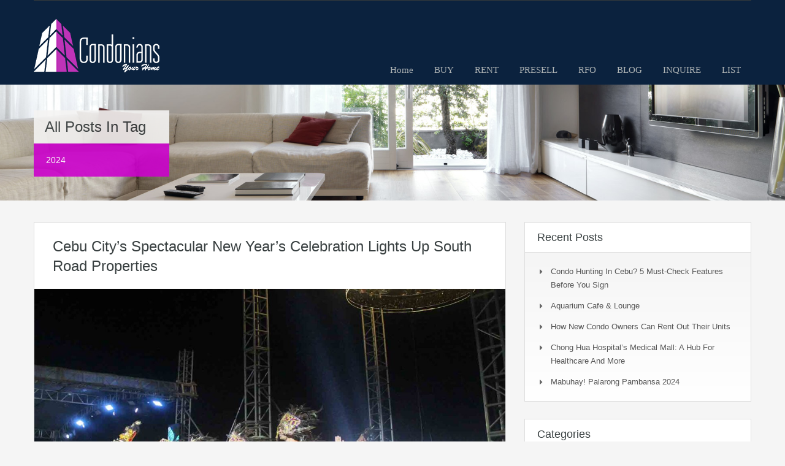

--- FILE ---
content_type: text/html; charset=UTF-8
request_url: https://www.condonians.com/tag/2024/
body_size: 25409
content:
<!doctype html><html lang="en-US"><head><script data-no-optimize="1">var litespeed_docref=sessionStorage.getItem("litespeed_docref");litespeed_docref&&(Object.defineProperty(document,"referrer",{get:function(){return litespeed_docref}}),sessionStorage.removeItem("litespeed_docref"));</script> <meta charset="UTF-8"><meta name="viewport" content="width=device-width, initial-scale=1.0, maximum-scale=1.0, user-scalable=no"><link rel="profile" href="https://gmpg.org/xfn/11"><meta name="format-detection" content="telephone=no"><meta name='robots' content='index, follow, max-image-preview:large, max-snippet:-1, max-video-preview:-1' /><title>2024 Archives - Condonians</title><link rel="canonical" href="https://www.condonians.com/tag/2024/" /><meta property="og:locale" content="en_US" /><meta property="og:type" content="article" /><meta property="og:title" content="2024 Archives - Condonians" /><meta property="og:url" content="https://www.condonians.com/tag/2024/" /><meta property="og:site_name" content="Condonians" /><meta name="twitter:card" content="summary_large_image" /> <script type="application/ld+json" class="yoast-schema-graph">{"@context":"https://schema.org","@graph":[{"@type":"CollectionPage","@id":"https://www.condonians.com/tag/2024/","url":"https://www.condonians.com/tag/2024/","name":"2024 Archives - Condonians","isPartOf":{"@id":"https://www.condonians.com/#website"},"primaryImageOfPage":{"@id":"https://www.condonians.com/tag/2024/#primaryimage"},"image":{"@id":"https://www.condonians.com/tag/2024/#primaryimage"},"thumbnailUrl":"https://www.condonians.com/wp-content/uploads/2020/02/1-cover-photo.jpg","breadcrumb":{"@id":"https://www.condonians.com/tag/2024/#breadcrumb"},"inLanguage":"en-US"},{"@type":"ImageObject","inLanguage":"en-US","@id":"https://www.condonians.com/tag/2024/#primaryimage","url":"https://www.condonians.com/wp-content/uploads/2020/02/1-cover-photo.jpg","contentUrl":"https://www.condonians.com/wp-content/uploads/2020/02/1-cover-photo.jpg","width":1440,"height":900},{"@type":"BreadcrumbList","@id":"https://www.condonians.com/tag/2024/#breadcrumb","itemListElement":[{"@type":"ListItem","position":1,"name":"Home","item":"https://www.condonians.com/"},{"@type":"ListItem","position":2,"name":"2024"}]},{"@type":"WebSite","@id":"https://www.condonians.com/#website","url":"https://www.condonians.com/","name":"Condonians","description":"Find Your Perfect Condo in Visayas &amp; Mindanao","publisher":{"@id":"https://www.condonians.com/#organization"},"potentialAction":[{"@type":"SearchAction","target":{"@type":"EntryPoint","urlTemplate":"https://www.condonians.com/?s={search_term_string}"},"query-input":{"@type":"PropertyValueSpecification","valueRequired":true,"valueName":"search_term_string"}}],"inLanguage":"en-US"},{"@type":"Organization","@id":"https://www.condonians.com/#organization","name":"Condonians","url":"https://www.condonians.com/","logo":{"@type":"ImageObject","inLanguage":"en-US","@id":"https://www.condonians.com/#/schema/logo/image/","url":"https://www.condonians.com/wp-content/uploads/2022/02/condo-for-sale-rent.png","contentUrl":"https://www.condonians.com/wp-content/uploads/2022/02/condo-for-sale-rent.png","width":205,"height":87,"caption":"Condonians"},"image":{"@id":"https://www.condonians.com/#/schema/logo/image/"}}]}</script> <link rel='dns-prefetch' href='//fonts.googleapis.com' /><link rel="alternate" type="application/rss+xml" title="Condonians &raquo; Feed" href="https://www.condonians.com/feed/" /><link rel="alternate" type="application/rss+xml" title="Condonians &raquo; Comments Feed" href="https://www.condonians.com/comments/feed/" /><link rel="alternate" type="application/rss+xml" title="Condonians &raquo; 2024 Tag Feed" href="https://www.condonians.com/tag/2024/feed/" /><style id='wp-img-auto-sizes-contain-inline-css' type='text/css'>img:is([sizes=auto i],[sizes^="auto," i]){contain-intrinsic-size:3000px 1500px}
/*# sourceURL=wp-img-auto-sizes-contain-inline-css */</style><link data-optimized="2" rel="stylesheet" href="https://www.condonians.com/wp-content/litespeed/css/c3f5af1850d3694c553faaa9e6b05233.css?ver=2bedd" /><style id='classic-theme-styles-inline-css' type='text/css'>/*! This file is auto-generated */
.wp-block-button__link{color:#fff;background-color:#32373c;border-radius:9999px;box-shadow:none;text-decoration:none;padding:calc(.667em + 2px) calc(1.333em + 2px);font-size:1.125em}.wp-block-file__button{background:#32373c;color:#fff;text-decoration:none}
/*# sourceURL=/wp-includes/css/classic-themes.min.css */</style><style id='global-styles-inline-css' type='text/css'>:root{--wp--preset--aspect-ratio--square: 1;--wp--preset--aspect-ratio--4-3: 4/3;--wp--preset--aspect-ratio--3-4: 3/4;--wp--preset--aspect-ratio--3-2: 3/2;--wp--preset--aspect-ratio--2-3: 2/3;--wp--preset--aspect-ratio--16-9: 16/9;--wp--preset--aspect-ratio--9-16: 9/16;--wp--preset--color--black: #394041;--wp--preset--color--cyan-bluish-gray: #abb8c3;--wp--preset--color--white: #fff;--wp--preset--color--pale-pink: #f78da7;--wp--preset--color--vivid-red: #cf2e2e;--wp--preset--color--luminous-vivid-orange: #ff6900;--wp--preset--color--luminous-vivid-amber: #fcb900;--wp--preset--color--light-green-cyan: #7bdcb5;--wp--preset--color--vivid-green-cyan: #00d084;--wp--preset--color--pale-cyan-blue: #8ed1fc;--wp--preset--color--vivid-cyan-blue: #0693e3;--wp--preset--color--vivid-purple: #9b51e0;--wp--preset--color--primary: #ec894d;--wp--preset--color--orange-dark: #dc7d44;--wp--preset--color--secondary: #4dc7ec;--wp--preset--color--blue-dark: #37b3d9;--wp--preset--gradient--vivid-cyan-blue-to-vivid-purple: linear-gradient(135deg,rgb(6,147,227) 0%,rgb(155,81,224) 100%);--wp--preset--gradient--light-green-cyan-to-vivid-green-cyan: linear-gradient(135deg,rgb(122,220,180) 0%,rgb(0,208,130) 100%);--wp--preset--gradient--luminous-vivid-amber-to-luminous-vivid-orange: linear-gradient(135deg,rgb(252,185,0) 0%,rgb(255,105,0) 100%);--wp--preset--gradient--luminous-vivid-orange-to-vivid-red: linear-gradient(135deg,rgb(255,105,0) 0%,rgb(207,46,46) 100%);--wp--preset--gradient--very-light-gray-to-cyan-bluish-gray: linear-gradient(135deg,rgb(238,238,238) 0%,rgb(169,184,195) 100%);--wp--preset--gradient--cool-to-warm-spectrum: linear-gradient(135deg,rgb(74,234,220) 0%,rgb(151,120,209) 20%,rgb(207,42,186) 40%,rgb(238,44,130) 60%,rgb(251,105,98) 80%,rgb(254,248,76) 100%);--wp--preset--gradient--blush-light-purple: linear-gradient(135deg,rgb(255,206,236) 0%,rgb(152,150,240) 100%);--wp--preset--gradient--blush-bordeaux: linear-gradient(135deg,rgb(254,205,165) 0%,rgb(254,45,45) 50%,rgb(107,0,62) 100%);--wp--preset--gradient--luminous-dusk: linear-gradient(135deg,rgb(255,203,112) 0%,rgb(199,81,192) 50%,rgb(65,88,208) 100%);--wp--preset--gradient--pale-ocean: linear-gradient(135deg,rgb(255,245,203) 0%,rgb(182,227,212) 50%,rgb(51,167,181) 100%);--wp--preset--gradient--electric-grass: linear-gradient(135deg,rgb(202,248,128) 0%,rgb(113,206,126) 100%);--wp--preset--gradient--midnight: linear-gradient(135deg,rgb(2,3,129) 0%,rgb(40,116,252) 100%);--wp--preset--font-size--small: 14px;--wp--preset--font-size--medium: 20px;--wp--preset--font-size--large: 28px;--wp--preset--font-size--x-large: 42px;--wp--preset--font-size--normal: 16px;--wp--preset--font-size--huge: 36px;--wp--preset--spacing--20: 0.44rem;--wp--preset--spacing--30: 0.67rem;--wp--preset--spacing--40: 1rem;--wp--preset--spacing--50: 1.5rem;--wp--preset--spacing--60: 2.25rem;--wp--preset--spacing--70: 3.38rem;--wp--preset--spacing--80: 5.06rem;--wp--preset--shadow--natural: 6px 6px 9px rgba(0, 0, 0, 0.2);--wp--preset--shadow--deep: 12px 12px 50px rgba(0, 0, 0, 0.4);--wp--preset--shadow--sharp: 6px 6px 0px rgba(0, 0, 0, 0.2);--wp--preset--shadow--outlined: 6px 6px 0px -3px rgb(255, 255, 255), 6px 6px rgb(0, 0, 0);--wp--preset--shadow--crisp: 6px 6px 0px rgb(0, 0, 0);}:where(.is-layout-flex){gap: 0.5em;}:where(.is-layout-grid){gap: 0.5em;}body .is-layout-flex{display: flex;}.is-layout-flex{flex-wrap: wrap;align-items: center;}.is-layout-flex > :is(*, div){margin: 0;}body .is-layout-grid{display: grid;}.is-layout-grid > :is(*, div){margin: 0;}:where(.wp-block-columns.is-layout-flex){gap: 2em;}:where(.wp-block-columns.is-layout-grid){gap: 2em;}:where(.wp-block-post-template.is-layout-flex){gap: 1.25em;}:where(.wp-block-post-template.is-layout-grid){gap: 1.25em;}.has-black-color{color: var(--wp--preset--color--black) !important;}.has-cyan-bluish-gray-color{color: var(--wp--preset--color--cyan-bluish-gray) !important;}.has-white-color{color: var(--wp--preset--color--white) !important;}.has-pale-pink-color{color: var(--wp--preset--color--pale-pink) !important;}.has-vivid-red-color{color: var(--wp--preset--color--vivid-red) !important;}.has-luminous-vivid-orange-color{color: var(--wp--preset--color--luminous-vivid-orange) !important;}.has-luminous-vivid-amber-color{color: var(--wp--preset--color--luminous-vivid-amber) !important;}.has-light-green-cyan-color{color: var(--wp--preset--color--light-green-cyan) !important;}.has-vivid-green-cyan-color{color: var(--wp--preset--color--vivid-green-cyan) !important;}.has-pale-cyan-blue-color{color: var(--wp--preset--color--pale-cyan-blue) !important;}.has-vivid-cyan-blue-color{color: var(--wp--preset--color--vivid-cyan-blue) !important;}.has-vivid-purple-color{color: var(--wp--preset--color--vivid-purple) !important;}.has-black-background-color{background-color: var(--wp--preset--color--black) !important;}.has-cyan-bluish-gray-background-color{background-color: var(--wp--preset--color--cyan-bluish-gray) !important;}.has-white-background-color{background-color: var(--wp--preset--color--white) !important;}.has-pale-pink-background-color{background-color: var(--wp--preset--color--pale-pink) !important;}.has-vivid-red-background-color{background-color: var(--wp--preset--color--vivid-red) !important;}.has-luminous-vivid-orange-background-color{background-color: var(--wp--preset--color--luminous-vivid-orange) !important;}.has-luminous-vivid-amber-background-color{background-color: var(--wp--preset--color--luminous-vivid-amber) !important;}.has-light-green-cyan-background-color{background-color: var(--wp--preset--color--light-green-cyan) !important;}.has-vivid-green-cyan-background-color{background-color: var(--wp--preset--color--vivid-green-cyan) !important;}.has-pale-cyan-blue-background-color{background-color: var(--wp--preset--color--pale-cyan-blue) !important;}.has-vivid-cyan-blue-background-color{background-color: var(--wp--preset--color--vivid-cyan-blue) !important;}.has-vivid-purple-background-color{background-color: var(--wp--preset--color--vivid-purple) !important;}.has-black-border-color{border-color: var(--wp--preset--color--black) !important;}.has-cyan-bluish-gray-border-color{border-color: var(--wp--preset--color--cyan-bluish-gray) !important;}.has-white-border-color{border-color: var(--wp--preset--color--white) !important;}.has-pale-pink-border-color{border-color: var(--wp--preset--color--pale-pink) !important;}.has-vivid-red-border-color{border-color: var(--wp--preset--color--vivid-red) !important;}.has-luminous-vivid-orange-border-color{border-color: var(--wp--preset--color--luminous-vivid-orange) !important;}.has-luminous-vivid-amber-border-color{border-color: var(--wp--preset--color--luminous-vivid-amber) !important;}.has-light-green-cyan-border-color{border-color: var(--wp--preset--color--light-green-cyan) !important;}.has-vivid-green-cyan-border-color{border-color: var(--wp--preset--color--vivid-green-cyan) !important;}.has-pale-cyan-blue-border-color{border-color: var(--wp--preset--color--pale-cyan-blue) !important;}.has-vivid-cyan-blue-border-color{border-color: var(--wp--preset--color--vivid-cyan-blue) !important;}.has-vivid-purple-border-color{border-color: var(--wp--preset--color--vivid-purple) !important;}.has-vivid-cyan-blue-to-vivid-purple-gradient-background{background: var(--wp--preset--gradient--vivid-cyan-blue-to-vivid-purple) !important;}.has-light-green-cyan-to-vivid-green-cyan-gradient-background{background: var(--wp--preset--gradient--light-green-cyan-to-vivid-green-cyan) !important;}.has-luminous-vivid-amber-to-luminous-vivid-orange-gradient-background{background: var(--wp--preset--gradient--luminous-vivid-amber-to-luminous-vivid-orange) !important;}.has-luminous-vivid-orange-to-vivid-red-gradient-background{background: var(--wp--preset--gradient--luminous-vivid-orange-to-vivid-red) !important;}.has-very-light-gray-to-cyan-bluish-gray-gradient-background{background: var(--wp--preset--gradient--very-light-gray-to-cyan-bluish-gray) !important;}.has-cool-to-warm-spectrum-gradient-background{background: var(--wp--preset--gradient--cool-to-warm-spectrum) !important;}.has-blush-light-purple-gradient-background{background: var(--wp--preset--gradient--blush-light-purple) !important;}.has-blush-bordeaux-gradient-background{background: var(--wp--preset--gradient--blush-bordeaux) !important;}.has-luminous-dusk-gradient-background{background: var(--wp--preset--gradient--luminous-dusk) !important;}.has-pale-ocean-gradient-background{background: var(--wp--preset--gradient--pale-ocean) !important;}.has-electric-grass-gradient-background{background: var(--wp--preset--gradient--electric-grass) !important;}.has-midnight-gradient-background{background: var(--wp--preset--gradient--midnight) !important;}.has-small-font-size{font-size: var(--wp--preset--font-size--small) !important;}.has-medium-font-size{font-size: var(--wp--preset--font-size--medium) !important;}.has-large-font-size{font-size: var(--wp--preset--font-size--large) !important;}.has-x-large-font-size{font-size: var(--wp--preset--font-size--x-large) !important;}
:where(.wp-block-post-template.is-layout-flex){gap: 1.25em;}:where(.wp-block-post-template.is-layout-grid){gap: 1.25em;}
:where(.wp-block-term-template.is-layout-flex){gap: 1.25em;}:where(.wp-block-term-template.is-layout-grid){gap: 1.25em;}
:where(.wp-block-columns.is-layout-flex){gap: 2em;}:where(.wp-block-columns.is-layout-grid){gap: 2em;}
:root :where(.wp-block-pullquote){font-size: 1.5em;line-height: 1.6;}
/*# sourceURL=global-styles-inline-css */</style><style id='main-css-inline-css' type='text/css'>#scroll-top { bottom : 40px; }
.main-menu ul li.current-menu-ancestor > a,
		.main-menu ul li.current-menu-parent > a,
		.main-menu ul li.current-menu-item > a,
		.main-menu ul li.current_page_item > a,
		.main-menu ul li:hover > a,
		.main-menu ul li ul,
		.main-menu ul li ul li ul,
		.property-item figure figcaption,
		.inner-wrapper .hentry .post-tags a,
		.real-btn,
		#filter-by a:focus,
		#filter-by a.active,
		#filter-by a:hover,
		#dsidx-listings li.dsidx-listing-container:hover .dsidx-primary-data,
		#dsidx-listings .dsidx-listing-container .dsidx-listing .dsidx-media .dsidx-photo .dsidx-photo-count,
		#dsidx .dsidx-small-button, body.dsidx .dsidx-small-button, #dsidx .dsidx-large-button, body.dsidx .dsidx-large-button,
		.ihf-map-icon,
		#ihf-main-container ul.pagination li:first-child a,
		#ihf-main-container ul.pagination li:first-child span,
		#ihf-main-container ul.pagination li:last-child a,
		#ihf-main-container ul.pagination li:last-child span,
		#ihf-main-container .ihf-widget .row button,
		#ihf-main-container .ihf-listing-search-results .btn-group .btn:not(.dropdown-toggle),
		#ihf-main-container .ihf-listing-search-results #saveSearchButton,
		.real-btn, .btn-blue, .btn-grey, input[type="submit"], 
		.sidebar .widget .dsidx-widget .submit,
		.rh_slide__container .rh_slide__details .rh_prop_details .rh_prop_details__buttons a,
		.rh_cfos .cfos_phone_icon,
		div.rh_login_modal_classic button,
		body .rh_floating_classic .rh_compare__submit,
		.post-content .qe-faqs-filters-container .qe-faqs-filter:hover,
		.post-content .qe-faqs-filters-container .active .qe-faqs-filter,
		.qe-faqs-filters-container .qe-faqs-filter:hover, 
		.qe-faqs-filters-container .active .qe-faqs-filter,
		body.design_classic .inspiry_stars_avg_rating .inspiry_rating_percentage .inspiry_rating_line .inspiry_rating_line_inner,
		.woocommerce a.added_to_cart:hover, .woocommerce #respond input#submit:hover, .woocommerce-page-wrapper .woocommerce a.button:hover, .woocommerce a.button:hover, .woocommerce button.button:hover, .woocommerce input.button:hover, .woocommerce #respond input#submit.alt:hover, .woocommerce a.button.alt:hover, .woocommerce button.button.alt:hover, .woocommerce input.button.alt:hover,
		.woocommerce span.onsale, .woocommerce .widget_price_filter .ui-slider .ui-slider-handle, .woocommerce .widget_price_filter .price_slider_wrapper .ui-widget-content
	 { background-color : #ec894d; }
div.rh_modal_login_loader.rh_modal_login_classic svg path { fill : #ec894d; }
.rh_cfos .cfos_phone_icon:after { border-left-color : #ec894d; }
.rtl .rh_cfos .cfos_phone_icon:before { border-right-color : #ec894d; }
#ihf-main-container .ihf-widget .row button,
		.rh_slide__container .rh_slide__details .rh_prop_details .rh_prop_details__buttons a,
		.rh_slide__container .rh_slide__details .rh_prop_details .rh_prop_details__buttons a:hover,
		#ihf-main-container .ihf-listing-search-results .btn-group .btn:not(.dropdown-toggle),
		div.rh_login_modal_classic .rh_login_tabs li.rh_active,
		div.rh_login_modal_classic .rh_login_tabs li:hover,
		.woocommerce a.added_to_cart:hover,
		.woocommerce #respond input#submit:hover,
		.woocommerce-page-wrapper .woocommerce a.button:hover,
		.woocommerce a.button:hover,
		.woocommerce button.button:hover,
		.woocommerce input.button:hover,
		.woocommerce #respond input#submit.alt:hover,
		.woocommerce a.button.alt:hover,
		.woocommerce button.button.alt:hover,
		.woocommerce input.button.alt:hover
	 { border-color : #ec894d; }
::selection { background-color : #ec894d; }
::-moz-selection { background-color : #ec894d; }

		#filter-by a:focus,
		#filter-by a.active,
		#filter-by a:hover,
		#ihf-main-container ul.pagination li:first-child a,
		#ihf-main-container ul.pagination li:first-child span,
		#ihf-main-container ul.pagination li:last-child a,
		#ihf-main-container ul.pagination li:last-child span
     { border-color : #ec894d; }

		.post-meta a,
		#comments a:hover,
		.yelp-wrap .yelp-places-group-title i,
		.gallery-item .item-title a:hover,
		.rh_slide__container .rh_slide__details .rh_prop_details .rh_prop_details__price .price,
		div.rh_login_modal_classic .rh_login_tabs li.rh_active,
		div.rh_login_modal_classic .rh_login_tabs li:hover,
		.rating-stars i.rated,
		.rating-stars i,
		body .br-theme-fontawesome-stars .br-widget a.br-selected:after,
		body .br-theme-fontawesome-stars .br-widget a.br-active:after,
		.woocommerce ul.products li.product .price, .woocommerce div.product p.price, .woocommerce div.product span.price, .woocommerce ul.cart_list li .amount, .woocommerce ul.product_list_widget li .amount
     { color : #ec894d; }

		.main-menu ul li ul li:hover > a,
        .main-menu ul li ul li ul li:hover > a,
        #dsidx-top-search #dsidx-search-bar .dsidx-search-controls button,
        #ihf-main-container ul.pagination li:first-child a:hover,
        #ihf-main-container ul.pagination li:first-child span:hover,
        #ihf-main-container ul.pagination li:last-child a:hover,
        #ihf-main-container ul.pagination li:last-child span:hover,
        #ihf-main-container .ihf-listing-search-results .btn-group .btn:not(.dropdown-toggle):hover,
        #ihf-main-container .ihf-listing-search-results .btn-group .btn.active:not(.dropdown-toggle),
        #ihf-main-container .ihf-listing-search-results #saveSearchButton:hover,
        #ihf-main-container .ihf-widget .row button:hover
     { background-color : #cc00cc; }

		#ihf-main-container ul.pagination li:first-child a:hover,
		#ihf-main-container ul.pagination li:first-child span:hover,
		#ihf-main-container ul.pagination li:last-child a:hover,
		#ihf-main-container ul.pagination li:last-child span:hover,
		#ihf-main-container .ihf-listing-search-results .btn-group .btn:not(.dropdown-toggle):hover,
		#ihf-main-container .ihf-listing-search-results .btn-group .btn.active:not(.dropdown-toggle)
	 { border-color : #cc00cc; }

		.widget ul li a:hover,
	    #footer .widget ul li a:hover,
        #footer .widget ul li a:focus,
        #footer.widget ul li a:active,
        #footer .widget a:hover,
        #footer .widget a:focus,
        #footer .widget a:active,
        #footer-bottom a:hover,
        #footer-bottom a:focus,
        #footer-bottom a:active,
        #overview .share-networks a:hover
     { color : #cc00cc; }

		.real-btn:hover,
		.inner-wrapper .hentry .post-tags a:hover,
		input:hover[type="submit"],
		.tagcloud a:hover,
		.real-btn.current,
		#dsidx-top-search #dsidx-search-bar .dsidx-search-controls button:hover,
		div.rh_login_modal_classic button:hover,
		body .rh_floating_classic .rh_compare__submit:hover,
		div.rh_login_modal_wrapper button:not(.dropdown-toggle):hover
	 { background-color : #cc00cc; }

		#dsidx .dsidx-small-button:hover,
		body.dsidx .dsidx-small-button:hover,
		#dsidx .dsidx-large-button:hover,
		body.dsidx .dsidx-large-button:hover
	 { background-color : #df5400; }

		a:hover,
		.more-details:hover,
		.more-details:focus,
		.more-details:active,
		.es-carousel-wrapper ul li p a:hover,
		.es-carousel-wrapper ul li p a:focus,
		.es-carousel-wrapper ul li p a:active,
		.property-item h4 a:hover,
		.property-item h4 a:focus,
		.property-item h4 a:active,
		.es-carousel-wrapper ul li h4 a:hover,
		.es-carousel-wrapper ul li h4 a:focus,
		.es-carousel-wrapper ul li h4 a:active,
		.post-title a:hover,
		.slide-description h3 a:hover,
		#dsidx-disclaimer a:hover,
		.slide-description span,
		#dsidx.dsidx-results .dsidx-paging-control a:hover,
		#ihf-main-container a:hover,
		#ihf-main-container .ihf-slider-col .ihf-grid-result-container .ihf-grid-result-photocount a:hover,
		#ihf-main-container .ihf-grid-result .ihf-grid-result-container .ihf-grid-result-photocount a:hover,
		#ihf-main-container .ihf-slider-col .ihf-grid-result-container .ihf-grid-result-address:hover,
		#ihf-main-container .ihf-grid-result .ihf-grid-result-container .ihf-grid-result-address:hover,
		ul.featured-properties li h4 a:hover,
		.about-agent h4 a:hover,
		.property-item h4 .about-agent a a:hover,
		.contact-details .contacts-list li a:hover,
		body .rh_floating_classic .rh_compare__slide_img .rh_compare_view_title:hover,
		.list-container .property-item .property-meta .add-to-compare-span a:hover,
		.infoBox span.price,
		.infoBox .prop-title a:hover
	 { color : #df5400; }
.view-type a.grid.active .boxes,
							   .view-type a.grid:hover .boxes,
							   .view-type a.list.active .boxes,
							   .view-type a.list:hover .boxes { fill : #df5400; }
.rh_property__mc_wrap .rh_property__mc .rh_mc_field .rh_form__item input[type=range]::-webkit-slider-thumb { background : #cc00cc; }
.rh_property__mc_wrap .rh_property__mc .rh_mc_field .rh_form__item input[type=range]::-moz-range-thumb  { background : #cc00cc; }
.rh_property__mc_wrap .rh_property__mc .rh_mc_field .rh_form__item input[type=range]::-ms-thumb { background : #cc00cc; }
.rh_property__mc_wrap .rh_property__mc .mc_cost_graph_circle .mc_graph_svg .mc_graph_interest { stroke : #df5400; }
.rh_property__mc_wrap .rh_property__mc .mc_cost_graph_circle .mc_graph_svg .mc_graph_tax { stroke : #cc00cc; }
.rh_property__mc_wrap .rh_property__mc .mc_cost_graph_circle .mc_graph_svg .mc_graph_hoa { stroke : rgba(204,0,204,0.3); }
.rh_property__mc_wrap .rh_property__mc .mc_cost ul li.mc_cost_interest::before { background-color : #df5400; }
.rh_property__mc_wrap .rh_property__mc .mc_cost ul li.mc_cost_tax::before { background-color : #cc00cc; }
.rh_property__mc_wrap .rh_property__mc .mc_cost ul li.mc_cost_hoa::before { background-color : rgba(204,0,204,0.3); }

		.property-item .price,
		.es-carousel-wrapper ul li .price,
		.slide-description .know-more,
		#scroll-top,
		#overview .property-item .price span,
		.tagcloud a,
		.format-image .format-icon.image,
		.format-video .format-icon.video,
		.format-gallery .format-icon.gallery,
		.listing-slider .flex-direction-nav a.flex-next,
		.listing-slider .flex-direction-nav a.flex-prev,
		.listing-slider .flex-control-paging li a,
		#dsidx-listings .dsidx-primary-data,
		#dsidx-top-search #dsidx-search-bar,
		#dsidx-top-search #dsidx-search-form-wrap,
		.dsidx-results-grid #dsidx-listings .dsidx-listing .dsidx-data .dsidx-primary-data .dsidx-price,
		#dsidx-top-search #dsidx-search-form-main #dsidx-search-filters .dsidx-search-openclose,
		#dsidx-zestimate #dsidx-zestimate-notice,
		#dsidx-zestimate #dsidx-rentzestimate-notice,
		#dsidx-rentzestimate #dsidx-zestimate-notice,
		#dsidx-rentzestimate #dsidx-rentzestimate-notice,
		.dsidx-details .dsidx-headerbar-green,
		.rh_slide__container figure .statuses a,
		.posts-main .post-footer .real-btn,
		#ihf-main-container .ihf-slider-col .ihf-grid-result-container .ihf-grid-result-price,
		#ihf-main-container .ihf-grid-result .ihf-grid-result-container .ihf-grid-result-price,
		#property-carousel-two .flex-direction-nav a,
		.select2-container--default .select2-results__option--highlighted[aria-selected],
		.qe-faq-toggle .qe-toggle-title,
		.qe-faq-toggle.active .qe-toggle-title,
		body .leaflet-popup-tip,
		body.design_classic .marker-cluster-small div, body.design_classic .marker-cluster-medium div,
		.inspiry_select_picker_trigger.bootstrap-select ul.dropdown-menu li.selected,
		.inspiry_select_picker_trigger.bootstrap-select ul.dropdown-menu li:hover,
		.cluster div,
		.woocommerce .widget_price_filter .ui-slider .ui-slider-range
	 { background-color : #cc00cc; }
body.design_classic .marker-cluster-small, body.design_classic .marker-cluster-medium, .cluster { background-color : rgba(204,0,204,0.5); }

		#dsidx-zestimate #dsidx-zestimate-triangle,
		#dsidx-zestimate #dsidx-rentzestimate-triangle,
		#dsidx-rentzestimate #dsidx-zestimate-triangle,
		#dsidx-rentzestimate #dsidx-rentzestimate-triangle
     { border-left-color : #cc00cc; }

		#dsidx-zestimate,
		#dsidx-rentzestimate,
		.dsidx-details .dsidx-headerbar-green,
		.qe-faq-toggle .qe-toggle-content
	 { border-color : #cc00cc; }
.gallery-item .media_container { background-color : rgba(204,0,204,0.9); }
#dsidx-zestimate, #dsidx-rentzestimate { background-color : rgba(204,0,204,0.1); }
#overview .property-item .price .price-and-type .tag-arrow svg { fill : #cc00cc; }

		#footer .widget ul.featured-properties li .price,
		ul.featured-properties li .price,
		.property-grid .property-item span,
		.compare-template .compare-properties-column .property-thumbnail .property-price
	 { color : #cc00cc; }
.form-heading, .infoBox .arrow-down { border-top-color : #cc00cc; }

		.post-meta,
        body .leaflet-popup-content-wrapper,
        .infoBox .map-info-window
     { border-bottom-color : #cc00cc; }
.about-agent .rh_agent_verification__icon { background : #cc00cc; }

		#scroll-top:hover,
	   .page-head p,
	   .page-head div.page-breadcrumbs,
	   .slide-description .know-more:hover,
	   .home-features-section .home-features-bg,
	   .rh_slide__container figure .statuses a:hover,
	   .posts-main .post-footer .real-btn:hover,
	   .qe-faq-toggle .qe-toggle-title:hover,
	   .contact-number .fa-phone, .contact-number .fa-whatsapp
    { background-color : #cc00cc; }

		.dsidx-widget li:before,
		#dsidx-listings .dsidx-secondary-data div:before,
		div.dsidx-results-widget ul.dsidx-list li:before,
		#dsidx-disclaimer a,
		#dsidx.dsidx-results .dsidx-paging-control a
	 { color : #cc00cc; }
.ihf-map-icon { background-color : #ec894d!important; }
.ihf-map-icon { border-color : #ec894d!important; }
.ihf-map-icon:after { border-top-color : #ec894d!important; }
#ihf-main-container .ihf-select-options .ihf-select-available-option>span.ihf-selected, .ihf-eureka .ihf-select-options .ihf-select-available-option>span.ihf-selected,
				#ihf-main-container .btn-primary, #ihf-main-container .btn.btn-default, #ihf-main-container .ihf-btn.ihf-btn-primary, .ihf-eureka .btn-primary, .ihf-eureka .btn.btn-default, .ihf-eureka .ihf-btn.ihf-btn-primary { background-color : #ec894d !important; }
#ihf-main-container .btn-primary, #ihf-main-container .btn.btn-default,#ihf-main-container .ihf-btn.ihf-btn-primary, .ihf-eureka .btn-primary, .ihf-eureka .btn.btn-default, .ihf-eureka .ihf-btn.ihf-btn-primary { border-color : #ec894d !important; }
#ihf-main-container .btn-primary:active, #ihf-main-container .btn-primary:focus, #ihf-main-container .btn-primary:hover, #ihf-main-container .btn.btn-default:active, #ihf-main-container .btn.btn-default:focus, #ihf-main-container .btn.btn-default:hover, #ihf-main-container .ihf-btn.ihf-btn-primary:active, #ihf-main-container .ihf-btn.ihf-btn-primary:focus, #ihf-main-container .ihf-btn.ihf-btn-primary:hover, .ihf-eureka .btn-primary:active, .ihf-eureka .btn-primary:focus, .ihf-eureka .btn-primary:hover, .ihf-eureka .btn.btn-default:active, .ihf-eureka .btn.btn-default:focus, .ihf-eureka .btn.btn-default:hover, .ihf-eureka .ihf-btn.ihf-btn-primary:active, .ihf-eureka .ihf-btn.ihf-btn-primary:focus, .ihf-eureka .ihf-btn.ihf-btn-primary:hover { background-color : #cc00cc !important; }
#ihf-main-container .btn-primary:active, #ihf-main-container .btn-primary:focus, #ihf-main-container .btn-primary:hover, #ihf-main-container .btn.btn-default:active, #ihf-main-container .btn.btn-default:focus, #ihf-main-container .btn.btn-default:hover, #ihf-main-container .ihf-btn.ihf-btn-primary:active, #ihf-main-container .ihf-btn.ihf-btn-primary:focus, #ihf-main-container .ihf-btn.ihf-btn-primary:hover, .ihf-eureka .btn-primary:active, .ihf-eureka .btn-primary:focus, .ihf-eureka .btn-primary:hover, .ihf-eureka .btn.btn-default:active, .ihf-eureka .btn.btn-default:focus, .ihf-eureka .btn.btn-default:hover, .ihf-eureka .ihf-btn.ihf-btn-primary:active, .ihf-eureka .ihf-btn.ihf-btn-primary:focus, .ihf-eureka .ihf-btn.ihf-btn-primary:hover { border-color : #cc00cc !important; }
#ihf-main-container .ihf-detail-tab-content #ihf-detail-features-tab .title-bar-1 { background-color : #cc00cc !important; }
.dsidx-details .dsidx-contact-form { border-color : #cc00cc!important; }
@media (min-width: 980px) {

					.contact-number,
				    .contact-number .outer-strip
			     { background-color : #cc00cc; }
.contact-number .fa-phone, .contact-number .fa-whatsapp { background-color : #cc00cc; }
}
@media (max-width: 979px) {
}
@media (max-width: 767px) {
#overview .property-item .price { background-color : #cc00cc; }
#overview .property-item .price { background-color : #cc00cc; }
}

/*# sourceURL=main-css-inline-css */</style><style id='parent-custom-inline-css' type='text/css'>#scroll-top.show { bottom : 40px; }
:root{--realhomes-core-color-orange-light: #ec894d;--realhomes-core-color-orange-dark: #cc00cc;--realhomes-core-color-orange-glow: #cc00cc;--realhomes-core-color-orange-burnt: #df5400;--realhomes-core-color-blue-light: #cc00cc;--realhomes-core-color-blue-dark: #cc00cc;}
body{
font-family: 'Merriweather Sans', sans-serif;
font-weight: 400;
}
h1, h2, h3, h4, h5, h6,
            .inner-wrapper .hentry p.info,
            .inner-wrapper .hentry p.tip,
            .inner-wrapper .hentry p.success,
            .inner-wrapper .hentry p.error,
            .main-menu ul li a,
            .inspiry-social-login .wp-social-login-connect-with,
            #overview .share-label,
            #overview .common-label,
            #overview .video-label,
            #overview .attachments-label,
            #overview .map-label,
            #overview .floor-plans .floor-plans-label,
            #dsidx-listings .dsidx-address a,
            #dsidx-listings .dsidx-price,
            #dsidx-listings .dsidx-listing-container .dsidx-listing .dsidx-primary-data .dsidx-address a,
            body .rh_prop_card__details_elementor h3 a,
            body .rh_section__agents_elementor .rh_agent_elementor .rh_agent__details h3 a,
            body .classic_properties_elementor_wrapper .rhea_property_title a
            {
font-family: 'Merriweather', serif;
font-weight: 400;
}

            .real-btn, .btn-blue, .btn-grey, input[type="submit"], .sidebar .widget .dsidx-widget .submit,
            input[type="number"], input[type="date"], input[type="tel"], input[type="url"], input[type="email"], input[type="text"], input[type="password"], textarea,
            .selectwrap,
            .more-details,
            .slide-description span, .slide-description .know-more,
            .advance-search,
            .select2-container .select2-selection,
            .property-item h4, .property-item h4 a,
            .property-item .property-meta,
            .es-carousel-wrapper ul li h4, .es-carousel-wrapper ul li .property-item h4 a, .property-item h4 .es-carousel-wrapper ul li a, .es-carousel-wrapper ul li h4 a, .property-item h4 .es-carousel-wrapper ul li a a,
            .es-carousel-wrapper ul li .price,
            #footer .widget, #footer .widget .title,
            #footer-bottom,
            .widget, .widget .title, .widget ul li, .widget .enquiry-form .agent-form-title,
            #footer .widget ul.featured-properties li h4,
            #footer .widget ul.featured-properties li .property-item h4 a,
            .property-item h4 #footer .widget ul.featured-properties li a,
            #footer .widget ul.featured-properties li h4 a,
            .property-item h4 #footer .widget ul.featured-properties li a a,
            ul.featured-properties li h4,
            ul.featured-properties li .property-item h4 a,
            .property-item h4 ul.featured-properties li a,
            ul.featured-properties li h4 a,
            ul.featured-properties li .property-item h4 a a,
            .property-item h4 ul.featured-properties li a a,
            .page-head .page-title, .post-title, .post-title a,
            .post-meta, #comments-title, #contact-form #reply-title, #respond #reply-title, .form-heading, #contact-form, #respond,
            .contact-page, #overview, #overview .property-item .price,
            #overview .child-properties h3,
            #overview .agent-detail h3,
            .infoBox .prop-title a,
            .infoBox span.price,
            .detail .list-container h3,
            .about-agent .contact-types,
            .listing-layout h4, .listing-layout .property-item h4 a, .property-item h4 .listing-layout a,
            #filter-by,
            .gallery-item .item-title,
            .dsidx-results li.dsidx-prop-summary .dsidx-prop-title,
            #dsidx.dsidx-details #dsidx-actions,
            #dsidx.dsidx-details .dsidx-contact-form table label, #dsidx.dsidx-details .dsidx-contact-form table input[type=button],
            #dsidx-header table#dsidx-primary-data th, #dsidx-header table#dsidx-primary-data td
            .sidebar .widget .dsidx-slideshow .featured-listing h4, .sidebar .widget .dsidx-slideshow .featured-listing .property-item h4 a, .property-item h4 .sidebar .widget .dsidx-slideshow .featured-listing a,
            .sidebar .widget .dsidx-expanded .featured-listing h4, .sidebar .widget .dsidx-expanded .featured-listing .property-item h4 a, .property-item h4 .sidebar .widget .dsidx-expanded .featured-listing a,
            .sidebar .widget .dsidx-search-widget span.select-wrapper,
            .sidebar .widget .dsidx-search-widget .dsidx-search-button .submit,
            .sidebar .widget .dsidx-widget-single-listing h3.widget-title,
            .login-register .main-wrap h3,
            .login-register .info-text, .login-register input[type="text"], .login-register input[type="password"], .login-register label,
            .inspiry-social-login .wp-social-login-provider,
            .my-properties .main-wrap h3,
            .my-properties .alert-wrapper h5,
            .my-property .cell h5 
			{
font-family: 'Roboto', sans-serif;
font-weight: 400;
}
/*# sourceURL=parent-custom-inline-css */</style> <script type="litespeed/javascript">var ajaxurl="https://www.condonians.com/wp-admin/admin-ajax.php"</script> <script type="litespeed/javascript" data-src="https://www.condonians.com/wp-includes/js/jquery/jquery.min.js" id="jquery-core-js"></script> <link rel="https://api.w.org/" href="https://www.condonians.com/wp-json/" /><link rel="alternate" title="JSON" type="application/json" href="https://www.condonians.com/wp-json/wp/v2/tags/417" /><meta name="generator" content="Elementor 3.34.2; features: additional_custom_breakpoints; settings: css_print_method-external, google_font-enabled, font_display-auto"><style>.e-con.e-parent:nth-of-type(n+4):not(.e-lazyloaded):not(.e-no-lazyload),
				.e-con.e-parent:nth-of-type(n+4):not(.e-lazyloaded):not(.e-no-lazyload) * {
					background-image: none !important;
				}
				@media screen and (max-height: 1024px) {
					.e-con.e-parent:nth-of-type(n+3):not(.e-lazyloaded):not(.e-no-lazyload),
					.e-con.e-parent:nth-of-type(n+3):not(.e-lazyloaded):not(.e-no-lazyload) * {
						background-image: none !important;
					}
				}
				@media screen and (max-height: 640px) {
					.e-con.e-parent:nth-of-type(n+2):not(.e-lazyloaded):not(.e-no-lazyload),
					.e-con.e-parent:nth-of-type(n+2):not(.e-lazyloaded):not(.e-no-lazyload) * {
						background-image: none !important;
					}
				}</style> <script data-ad-client="ca-pub-3455205132599893" type="litespeed/javascript" data-src="https://pagead2.googlesyndication.com/pagead/js/adsbygoogle.js"></script>  <script type="litespeed/javascript" data-src="https://www.googletagmanager.com/gtag/js?id=UA-129898363-1"></script> <script type="litespeed/javascript">window.dataLayer=window.dataLayer||[];function gtag(){dataLayer.push(arguments)}
gtag('js',new Date());gtag('config','UA-129898363-1')</script>  <script type="litespeed/javascript" data-src="https://www.googletagmanager.com/gtag/js?id=AW-783427832"></script> <script type="litespeed/javascript">window.dataLayer=window.dataLayer||[];function gtag(){dataLayer.push(arguments)}
gtag('js',new Date());gtag('config','AW-783427832')</script> <link rel="icon" href="https://www.condonians.com/wp-content/uploads/2020/02/faviNew.png" sizes="32x32" /><link rel="icon" href="https://www.condonians.com/wp-content/uploads/2020/02/faviNew.png" sizes="192x192" /><link rel="apple-touch-icon" href="https://www.condonians.com/wp-content/uploads/2020/02/faviNew.png" /><meta name="msapplication-TileImage" content="https://www.condonians.com/wp-content/uploads/2020/02/faviNew.png" /><style type="text/css" id="wp-custom-css">.header-wrapper{background-color:#0b223e!important;}

.tag-line{display:none;}
#footer-wrapper {
	background:none!important;margin-bottom: 0px!important;     padding-bottom: 0px;
}

.classic_properties_elementor_wrapper .rhea_property_price_bar {
    padding: 8px 10px 10px 13px;
    background-color: #cc00cc;
    line-height: 20px;
}

.additional-title{margin-top:20px!important;padding-top:20px!important;}

.sfsi_Sicons{margin-bottom:40px!important;}

.grecaptcha-badge {
    display: none;
}</style></head><body data-rsssl=1 class="archive tag tag-417 wp-custom-logo wp-embed-responsive wp-theme-realhomes design_classic inspiry_body_floating_features_show elementor-default elementor-kit-4248">
 <script type="litespeed/javascript">!function(f,b,e,v,n,t,s){if(f.fbq)return;n=f.fbq=function(){n.callMethod?n.callMethod.apply(n,arguments):n.queue.push(arguments)};if(!f._fbq)f._fbq=n;n.push=n;n.loaded=!0;n.version='2.0';n.queue=[];t=b.createElement(e);t.async=!0;t.src=v;s=b.getElementsByTagName(e)[0];s.parentNode.insertBefore(t,s)}(window,document,'script','https://connect.facebook.net/en_US/fbevents.js');fbq('init','346223493820416');fbq('track','PageView')</script> <noscript><img height="1" width="1" style="display:none"
src="https://www.facebook.com/tr?id=346223493820416&ev=PageView&noscript=1"
/></noscript><div class="header-wrapper"><div class="container"><header id="header" class="clearfix"><div id="header-top" class="clearfix"></div><div id="logo">
<a class="site-logo" href="https://www.condonians.com/" title="Condonians">
<img data-lazyloaded="1" src="[data-uri]" width="205" height="87" alt="Condonians" data-src="https://www.condonians.com/wp-content/uploads/2022/02/condo-for-sale-rent.png">    </a><div class="tag-line"><span>Find Your Perfect Condo in Visayas &amp; Mindanao</span></div></div><div class="menu-and-contact-wrap"><nav class="main-menu"><div class="rh_menu__hamburger hamburger hamburger--squeeze"><div class="hamburger-box"><div class="hamburger-inner"></div></div><p>Menu</p></div><div class="menu-main-menu-container"><ul id="menu-main-menu" class="rh_menu__main_menu clearfix"><li id="menu-item-782" class="menu-item menu-item-type-post_type menu-item-object-page menu-item-home menu-item-782"><a href="https://www.condonians.com/">Home</a></li><li id="menu-item-25174" class="menu-item menu-item-type-custom menu-item-object-custom menu-item-has-children menu-item-25174"><a href="#">BUY</a><ul class="sub-menu"><li id="menu-item-25177" class="menu-item menu-item-type-post_type menu-item-object-page menu-item-25177"><a href="https://www.condonians.com/cebu-city-condo-for-sale/">Cebu City</a></li><li id="menu-item-25183" class="menu-item menu-item-type-post_type menu-item-object-page menu-item-25183"><a href="https://www.condonians.com/mandaue-city-condo-sale/">Mandaue City</a></li><li id="menu-item-25189" class="menu-item menu-item-type-post_type menu-item-object-page menu-item-25189"><a href="https://www.condonians.com/lapu-lapu-city-condo-sale/">Lapu-Lapu City</a></li><li id="menu-item-25193" class="menu-item menu-item-type-post_type menu-item-object-page menu-item-25193"><a href="https://www.condonians.com/iloilo-city-condo-sale/">Iloilo City</a></li><li id="menu-item-25196" class="menu-item menu-item-type-post_type menu-item-object-page menu-item-25196"><a href="https://www.condonians.com/bacolod-city-condo-sale/">Bacolod City</a></li><li id="menu-item-25199" class="menu-item menu-item-type-post_type menu-item-object-page menu-item-25199"><a href="https://www.condonians.com/boracay-island-condo-sale/">Boracay Island</a></li><li id="menu-item-25202" class="menu-item menu-item-type-post_type menu-item-object-page menu-item-25202"><a href="https://www.condonians.com/davao-city-condo-for-sale/">Davao City</a></li><li id="menu-item-25205" class="menu-item menu-item-type-post_type menu-item-object-page menu-item-25205"><a href="https://www.condonians.com/cagayan-de-oro-city-condo-sale/">Cagayan de Oro City</a></li></ul></li><li id="menu-item-1109" class="menu-item menu-item-type-custom menu-item-object-custom menu-item-has-children menu-item-1109"><a href="#">RENT</a><ul class="sub-menu"><li id="menu-item-8285" class="menu-item menu-item-type-post_type menu-item-object-page menu-item-8285"><a href="https://www.condonians.com/rent/cebu-city/">Cebu City</a></li><li id="menu-item-13238" class="menu-item menu-item-type-custom menu-item-object-custom menu-item-13238"><a href="https://www.condonians.com/rent/cebu-business-park/">Cebu Business Park</a></li><li id="menu-item-8292" class="menu-item menu-item-type-post_type menu-item-object-page menu-item-8292"><a href="https://www.condonians.com/rent/it-park-cebu/">I.T. Park Cebu</a></li><li id="menu-item-8298" class="menu-item menu-item-type-post_type menu-item-object-page menu-item-8298"><a href="https://www.condonians.com/rent/iloilo-city/">Iloilo City</a></li><li id="menu-item-8295" class="menu-item menu-item-type-post_type menu-item-object-page menu-item-8295"><a href="https://www.condonians.com/rent/lapu-lapu-city/">Lapu-Lapu City</a></li><li id="menu-item-8288" class="menu-item menu-item-type-post_type menu-item-object-page menu-item-8288"><a href="https://www.condonians.com/rent/mandaue-city/">Mandaue City</a></li></ul></li><li id="menu-item-1323" class="menu-item menu-item-type-custom menu-item-object-custom menu-item-1323"><a href="https://www.condonians.com/preselling-condo/">PRESELL</a></li><li id="menu-item-1322" class="menu-item menu-item-type-custom menu-item-object-custom menu-item-1322"><a href="https://condonians.com/property-status/for-sale-rfo/">RFO</a></li><li id="menu-item-783" class="menu-item menu-item-type-post_type menu-item-object-page current_page_parent menu-item-783"><a href="https://www.condonians.com/news/">BLOG</a></li><li id="menu-item-23714" class="menu-item menu-item-type-post_type menu-item-object-page menu-item-23714"><a href="https://www.condonians.com/submit-inquiry/">INQUIRE</a></li><li id="menu-item-13569" class="menu-item menu-item-type-custom menu-item-object-custom menu-item-13569"><a href="https://www.condonians.com/submit-properties/">LIST</a></li></ul></div><div class="menu-main-menu-container"><ul id="menu-main-menu-1" class="rh_menu__responsive clearfix"><li class="menu-item menu-item-type-post_type menu-item-object-page menu-item-home menu-item-782"><a href="https://www.condonians.com/">Home</a></li><li class="menu-item menu-item-type-custom menu-item-object-custom menu-item-has-children menu-item-25174"><a href="#">BUY</a><ul class="sub-menu"><li class="menu-item menu-item-type-post_type menu-item-object-page menu-item-25177"><a href="https://www.condonians.com/cebu-city-condo-for-sale/">Cebu City</a></li><li class="menu-item menu-item-type-post_type menu-item-object-page menu-item-25183"><a href="https://www.condonians.com/mandaue-city-condo-sale/">Mandaue City</a></li><li class="menu-item menu-item-type-post_type menu-item-object-page menu-item-25189"><a href="https://www.condonians.com/lapu-lapu-city-condo-sale/">Lapu-Lapu City</a></li><li class="menu-item menu-item-type-post_type menu-item-object-page menu-item-25193"><a href="https://www.condonians.com/iloilo-city-condo-sale/">Iloilo City</a></li><li class="menu-item menu-item-type-post_type menu-item-object-page menu-item-25196"><a href="https://www.condonians.com/bacolod-city-condo-sale/">Bacolod City</a></li><li class="menu-item menu-item-type-post_type menu-item-object-page menu-item-25199"><a href="https://www.condonians.com/boracay-island-condo-sale/">Boracay Island</a></li><li class="menu-item menu-item-type-post_type menu-item-object-page menu-item-25202"><a href="https://www.condonians.com/davao-city-condo-for-sale/">Davao City</a></li><li class="menu-item menu-item-type-post_type menu-item-object-page menu-item-25205"><a href="https://www.condonians.com/cagayan-de-oro-city-condo-sale/">Cagayan de Oro City</a></li></ul></li><li class="menu-item menu-item-type-custom menu-item-object-custom menu-item-has-children menu-item-1109"><a href="#">RENT</a><ul class="sub-menu"><li class="menu-item menu-item-type-post_type menu-item-object-page menu-item-8285"><a href="https://www.condonians.com/rent/cebu-city/">Cebu City</a></li><li class="menu-item menu-item-type-custom menu-item-object-custom menu-item-13238"><a href="https://www.condonians.com/rent/cebu-business-park/">Cebu Business Park</a></li><li class="menu-item menu-item-type-post_type menu-item-object-page menu-item-8292"><a href="https://www.condonians.com/rent/it-park-cebu/">I.T. Park Cebu</a></li><li class="menu-item menu-item-type-post_type menu-item-object-page menu-item-8298"><a href="https://www.condonians.com/rent/iloilo-city/">Iloilo City</a></li><li class="menu-item menu-item-type-post_type menu-item-object-page menu-item-8295"><a href="https://www.condonians.com/rent/lapu-lapu-city/">Lapu-Lapu City</a></li><li class="menu-item menu-item-type-post_type menu-item-object-page menu-item-8288"><a href="https://www.condonians.com/rent/mandaue-city/">Mandaue City</a></li></ul></li><li class="menu-item menu-item-type-custom menu-item-object-custom menu-item-1323"><a href="https://www.condonians.com/preselling-condo/">PRESELL</a></li><li class="menu-item menu-item-type-custom menu-item-object-custom menu-item-1322"><a href="https://condonians.com/property-status/for-sale-rfo/">RFO</a></li><li class="menu-item menu-item-type-post_type menu-item-object-page current_page_parent menu-item-783"><a href="https://www.condonians.com/news/">BLOG</a></li><li class="menu-item menu-item-type-post_type menu-item-object-page menu-item-23714"><a href="https://www.condonians.com/submit-inquiry/">INQUIRE</a></li><li class="menu-item menu-item-type-custom menu-item-object-custom menu-item-13569"><a href="https://www.condonians.com/submit-properties/">LIST</a></li></ul></div></nav></div></header></div></div><div class="page-head" style="background-image: url('https://www.condonians.com/wp-content/themes/realhomes/assets/classic/images/banner.jpg');"><div class="container"><div class="wrap clearfix"><h1 class="page-title"><span>All Posts in Tag</span></h1><p>2024</p></div></div></div><div class="container contents blog-page"><div class="row"><div class="span8 main-wrap"><div class="main archives-main"><article id="post-22608" class="post-22608 post type-post status-publish format-standard has-post-thumbnail hentry category-news-and-events tag-417 tag-cebu-city tag-cebu-culture tag-cebuano-music tag-new-years-celebration tag-sinulog tag-south-road-properties tag-srp"><header class="post-header"><h3 class="post-title"><a href="https://www.condonians.com/cebu-citys-spectacular-new-years-celebration-lights-up-south-road-properties/">Cebu City&#8217;s Spectacular New Year&#8217;s Celebration Lights Up South Road Properties</a></h3></header><figure class="post-thumbnail">
<a href="https://www.condonians.com/cebu-citys-spectacular-new-years-celebration-lights-up-south-road-properties/" title="Cebu City&#8217;s Spectacular New Year&#8217;s Celebration Lights Up South Road Properties">
<img data-lazyloaded="1" src="[data-uri]" fetchpriority="high" width="1170" height="648" data-src="https://www.condonians.com/wp-content/uploads/2020/02/1-cover-photo-1170x648.jpg" class="attachment-property-detail-slider-image-two size-property-detail-slider-image-two wp-post-image" alt="" decoding="async" />        </a></figure><div class="post-meta">
<span class="posted-on">January 1, 2024</span>
<span class="posted-in">
in                    <a href="https://www.condonians.com/category/news-and-events/">News &amp; Events</a>                </span></div><div class="post-summary"><p>Cebu City welcomed the New Year with a dazzling display of lights, music, and jubilation at the South Road Properties (SRP). The highly anticipated New Year&#8217;s Celebration in SRP proved to be a resounding success, drawing crowds from all over the city to join in the festivities. As the clock struck midnight, the iconic venue&#8230;</p></div><footer class="post-footer clearfix"><div class="post-footer-left">
<span class="byline">
<img data-lazyloaded="1" src="[data-uri]" alt='JM' data-src='https://www.condonians.com/wp-content/litespeed/avatar/a275386f80a439290752a3c631d8304c.jpg?ver=1768721166' data-srcset='https://www.condonians.com/wp-content/litespeed/avatar/a4dacaba3c5695237cecda8cfc89ec75.jpg?ver=1768721166 2x' class='avatar avatar-48 photo img-circle' height='48' width='48' decoding='async'/>                <span class="by">By</span>
<span class="author vcard"><a class="url fn n" href="https://www.condonians.com/author/jhon-mark/'">JM</a></span>
</span></div><div class="post-footer-right">
<a class="real-btn" href="https://www.condonians.com/cebu-citys-spectacular-new-years-celebration-lights-up-south-road-properties/">Read More</a></div></footer></article></div></div><div class="span4 sidebar-wrap"><aside class="sidebar"><section id="recent-posts-2" class="widget clearfix widget_recent_entries"><h3 class="title">Recent Posts</h3><ul><li>
<a href="https://www.condonians.com/condo-hunting-cebu-must-check-features/">Condo Hunting in Cebu? 5 Must-Check Features Before You Sign</a></li><li>
<a href="https://www.condonians.com/aquarium-cafe-lounge/">Aquarium Cafe &amp; Lounge</a></li><li>
<a href="https://www.condonians.com/tips-condo-rent/">How New Condo Owners Can Rent Out Their Units</a></li><li>
<a href="https://www.condonians.com/chong-hua-hospitals-medical-mall-a-hub-for-healthcare-and-more/">Chong Hua Hospital’s Medical Mall: A Hub for Healthcare and More</a></li><li>
<a href="https://www.condonians.com/mabuhay-palarong-pambansa-2024/">Mabuhay! Palarong Pambansa 2024</a></li></ul></section><section id="categories-2" class="widget clearfix widget_categories"><h3 class="title">Categories</h3><ul><li class="cat-item cat-item-462"><a href="https://www.condonians.com/category/condo-features/">All About Condos</a></li><li class="cat-item cat-item-132"><a href="https://www.condonians.com/category/entertainment/">Entertainment</a></li><li class="cat-item cat-item-551"><a href="https://www.condonians.com/category/healthcare/">Healthcare</a></li><li class="cat-item cat-item-108"><a href="https://www.condonians.com/category/leisure-and-resorts/">Leisure &amp; Resorts</a></li><li class="cat-item cat-item-109"><a href="https://www.condonians.com/category/news-and-events/">News &amp; Events</a></li><li class="cat-item cat-item-110"><a href="https://www.condonians.com/category/shops-and-food/">Shops &amp; Food</a></li><li class="cat-item cat-item-107"><a href="https://www.condonians.com/category/tips-and-advice/">Tips &amp; Advice</a></li><li class="cat-item cat-item-111"><a href="https://www.condonians.com/category/tourist-attraction/">Tourist Attraction</a></li></ul></section><section id="advance_search_widget-1" class="widget advance-search clearfix Advance_Search_Widget"><h4 class="title search-heading">Find Your Home<i class="fas fa-search"></i></h4><div class="as-form-wrap"><form class="advance-search-form rh_classic_advance_search_form clearfix"
action="https://www.condonians.com/property-search/" method="get"><div class="wrapper-search-form-grid"><div class="  option-bar rh_classic_location_field rh-search-field small rh_prop_search__select rh_location_prop_search_0"
data-get-location-placeholder="Any">
<label for="location">
Location        </label>
<span class="selectwrap">
<select id="location"
class="inspiry_multi_select_picker_location inspiry_select_picker_trigger show-tick"
data-none-selected-text="Any"
data-none-results-text="No results matched{0}"
data-live-search="true"name="location">
</select>
</span></div><div class="option-bar rh-search-field rh_classic_status_field small">
<label for="select-status">
Property Status    </label>
<span class="selectwrap">
<select name="status" id="select-status" class="inspiry_select_picker_trigger inspiry_select_picker_status show-tick"><option value="any" selected="selected">Any</option><option value="for-rent">For Rent</option><option value="for-rent-short-stay">For Rent - Short Stay</option><option value="for-sale">For Sale</option><option value="for-sale-rfo">- Ready for Occupancy</option><option value="pre-selling">Pre-selling</option>        </select>
</span></div><div class="option-bar rh-search-field rh_classic_beds_field small">
<label for="select-bedrooms">
Bed (Select 1 for Stu &amp; 1BR)	</label>
<span class="selectwrap">
<select name="bedrooms" id="select-bedrooms" class="inspiry_select_picker_trigger show-tick"><option value="any" selected="selected">Any</option><option value="1">1</option><option value="2">2</option><option value="3">3</option>        </select>
</span></div><div class="option-bar rh-search-field rh_classic_type_field small">
<label for="select-property-type">
Condo Names    </label>
<span class="selectwrap">
<select name="type[]"
id="select-property-type"
class="inspiry_select_picker_trigger show-tick"
data-selected-text-format="count > 2"
data-actions-box="true"
data-size="5"
multiple
title="Any"
data-count-selected-text="{0}  Types Selected "
><option value="1016-residences">1016 Residences</option><option value="32-sanson">32 Sanson</option><option value="38-park-avenue">38 Park Avenue</option><option value="8-newtown-boulevard">8 Newtown Boulevard</option><option value="abreeza-place">Abreeza Place</option><option value="amani-grand-citygate-davao">Amani Grand Citygate Davao</option><option value="amani-grand-resort-residences">Amani Grand Resort Residences</option><option value="amisa-private-residences">Amisa Private Residences</option><option value="antara-residences">Antara Residences</option><option value="arc-tower-residences">ARC Tower Residences</option><option value="arterra">Arterra</option><option value="aruga-resort-residences">Aruga Resort &amp; Residences</option><option value="asia-premier">Asia Premier</option><option value="avalon">Avalon</option><option value="avida-towers-aspira">Avida Towers - Aspira</option><option value="avida-towers-atria">Avida Towers - Atria</option><option value="avida-towers-cebu">Avida Towers - Cebu</option><option value="avida-towers-riala">Avida Towers - Riala</option><option value="azalea-place">Azalea Place</option><option value="balai-by-be-residences">Balai by BE Residences</option><option value="bamboo-bay">Bamboo Bay</option><option value="be-residences">Be Residences</option><option value="be-uptown-residences-hotel">Be Uptown Residences &amp; Hotel</option><option value="beach-front-condominium">Beach-Front</option><option value="brentwoods">Brentwoods</option><option value="business-office">Business Office</option><option value="calyx-centre">Calyx Centre</option><option value="calyx-residences">Calyx Residences</option><option value="camella-manors-frontera">Camella Manors Frontera</option><option value="casa-mira-bacolod">Casa Mira Bacolod</option><option value="casa-mira-mandaue">Casa Mira Mandaue</option><option value="casa-mira-towers-cdo">Casa Mira Towers CDO</option><option value="casa-mira-towers-davao">Casa Mira Towers Davao</option><option value="chancellor-hotel-boracay">Chancellor Hotel Boracay</option><option value="citadines-paragon-davao">Citadines Paragon Davao</option><option value="city-clou">City Clou</option><option value="condotel">Condotel</option><option value="costa-mira-beachtown">Costa Mira Beachtown</option><option value="costa-mira-beachtown-panglao">Costa Mira Beachtown Panglao</option><option value="deca-hernan-cortes">Deca Hernan Cortes</option><option value="el-sol">El Sol</option><option value="firenze-residences">Firenze Residences</option><option value="galleria-residences">Galleria Residences</option><option value="grand-residences">Grand Residences</option><option value="horizon-101">Horizon 101</option><option value="hotel-101-cebu-mactan-airport">Hotel 101 Cebu Mactan</option><option value="j-tower-residences">J Tower Residences</option><option value="lane-residences">Lane Residences</option><option value="le-menda-residences">Le Menda Residences</option><option value="lincoln-ipi-center">LINCOLN IPI Center</option><option value="lucima-residences">Lucima Residences</option><option value="mabolo-garden-flats">Mabolo garden Flats</option><option value="mandani-bay">Mandani Bay</option><option value="mandtra-residences">Mandtra Residences</option><option value="mantawi-residences">Mantawi Residences</option><option value="marco-polo-residences">Marco Polo Residences</option><option value="medical-unit">Medical Unit</option><option value="mesatierra-garden-residence">MesaTierra Garden Residence</option><option value="midori">Midori</option><option value="midpoint">Midpoint</option><option value="mivela-garden-residences">Mivela Garden Residences</option><option value="mivesa-garden-residences">Mivesa Garden residences</option><option value="mix-condominiums">Mix-Use</option><option value="mountain-side-living-condominiums">Mountain-Side</option><option value="north-grove">North Grove</option><option value="northwoods-place">Northwoods Place</option><option value="ocean-garden-villas">Ocean Garden Villas</option><option value="one-astra-place">One Astra Place</option><option value="one-manchester-place">One Manchester Place</option><option value="one-manhattan-bacolod">One Manhattan Bacolod</option><option value="one-manresa-place">One Manresa Place</option><option value="one-pacific-residences">One Pacific Residences</option><option value="one-paragon-place-davao">One Paragon Place Davao</option><option value="padgett-place">Padgett Place</option><option value="palm-oasis-residences">Palm Oasis Residences</option><option value="park-point-residences">Park Point Residences</option><option value="patio-suites-towers">Patio Suites Towers</option><option value="primeworld-pointe">Primeworld Pointe</option><option value="ramos-tower-calle-104">Ramos Tower - CALLE 104</option><option value="royal-oceancrest-mactan">Royal Oceancrest Mactan</option><option value="sedona-parc">Sedona Parc</option><option value="sheraton">Sheraton</option><option value="smile-residences">Smile Residences</option><option value="solinea">Solinea</option><option value="soltana-nature-residences">Soltana Nature Residences</option><option value="taft-east-gate">Taft East Gate</option><option value="tambuli">Tambuli</option><option value="terranza-residences">Terranza Residences</option><option value="the-alcoves">The Alcoves</option><option value="the-highline">The Highline</option><option value="the-lafayette-park-square">The Lafayette Park Square</option><option value="the-loop-at-limketkai">The Loop at Limketkai</option><option value="the-median-flats">The Median Flats</option><option value="the-olvera-coho">The Olvera COHO</option><option value="the-palladium">The Palladium</option><option value="the-pearl-global-residences">The Pearl Global Residences</option><option value="the-piazza">The Piazza</option><option value="the-pinnacle">The Pinnacle</option><option value="the-ranudo-tower">The Ranudo Tower</option><option value="the-reef">The Reef</option><option value="the-suites-at-gorordo">The Suites at Gorordo</option><option value="wave-towers">The Wave Towers</option><option value="two-regis-at-the-upper-east">Two Regis at The Upper East</option><option value="vertex-central">Vertex Central</option>        </select>
</span></div><div class="option-bar rh-search-field rh_classic_keyword_field small">
<label for="keyword-txt">
Keyword	</label>
<input type="text" name="keyword" id="keyword-txt"
value=""
placeholder="Type" /></div><div class="option-bar rh-search-field small rh_field_one_others price-for-others">
<label for="select-min-price">
Min Price    </label>
<span class="selectwrap">
<select name="min-price" id="select-min-price" class="inspiry_select_picker_trigger inspiry_select_picker_price show-tick"><option value="any" selected="selected">Any</option><option value="15000">₱15,000</option><option value="20000">₱20,000</option><option value="25000">₱25,000</option><option value="30000">₱30,000</option><option value="40000">₱40,000</option><option value="50000">₱50,000</option><option value="65000">₱65,000</option><option value="80000">₱80,000</option><option value="120000">₱120,000</option><option value="1000000">₱1,000,000</option><option value="3000000">₱3,000,000</option>        </select>
</span></div><div class="option-bar rh-search-field small rh_field_two_others price-for-others">
<label for="select-max-price">
Max Price    </label>
<span class="selectwrap">
<select name="max-price" id="select-max-price" class="inspiry_select_picker_trigger inspiry_select_picker_price show-tick"><option value="any" selected="selected">Any</option><option value="20000">₱20,000</option><option value="25000">₱25,000</option><option value="30000">₱30,000</option><option value="35000">₱35,000</option><option value="40000">₱40,000</option><option value="50000">₱50,000</option><option value="70000">₱70,000</option><option value="80000">₱80,000</option><option value="100000">₱100,000</option><option value="200000">₱200,000</option><option value="3000000">₱3,000,000</option><option value="5000000">₱5,000,000</option><option value="8000000">₱8,000,000</option><option value="15000000">₱15,000,000</option><option value="20000000">₱20,000,000</option><option value="50000000">₱50,000,000</option>        </select>
</span></div><div class="option-bar rh-search-field small price-for-rent rh_field_one_rent hide-fields">
<label for="select-min-price-for-rent">
Min Price    </label>
<span class="selectwrap">
<select name="min-price" id="select-min-price-for-rent" class="inspiry_select_picker_trigger inspiry_select_picker_price show-tick" disabled="disabled"><option value="any" selected="selected">Any</option><option value="15000">₱15,000</option><option value="20000">₱20,000</option><option value="25000">₱25,000</option><option value="30000">₱30,000</option><option value="40000">₱40,000</option><option value="50000">₱50,000</option><option value="80000">₱80,000</option><option value="120000">₱120,000</option>        </select>
</span></div><div class="option-bar rh-search-field small rh_field_two_rent price-for-rent hide-fields">
<label for="select-max-price-for-rent">
Max Price    </label>
<span class="selectwrap">
<select name="max-price" id="select-max-price-for-rent" class="inspiry_select_picker_trigger inspiry_select_picker_price show-tick" disabled="disabled"><option value="any" selected="selected">Any</option><option value="20000">₱20,000</option><option value="25000">₱25,000</option><option value="30000">₱30,000</option><option value="35000">₱35,000</option><option value="40000">₱40,000</option><option value="50000">₱50,000</option><option value="60000">₱60,000</option><option value="80000">₱80,000</option><option value="100000">₱100,000</option><option value="200000">₱200,000</option>        </select>
</span></div><div class="button-wrapper-flex"><div class="option-bar">
<input type="submit"
value="Search"
class="real-btn btn"></div></div></div><div class="button-wrapper-widget-search"><div class="option-bar">
<input type="submit"
value="Search"
class="real-btn btn"></div></div><div class="clearfix"></div><div class="more-option-trigger">
<a href="#">
<i class="far fa-plus-square"></i>
Looking for certain features            </a></div><div class="more-options-wrapper clearfix collapsed"><div class="option-bar">
<input type="checkbox" id="feature-24-7-security" name="features[]"
value="24-7-security" />
<label for="feature-24-7-security">
24/7 Security                        <small>(389)</small>
</label></div><div class="option-bar">
<input type="checkbox" id="feature-aircon" name="features[]"
value="aircon" />
<label for="feature-aircon">
Aircon                        <small>(317)</small>
</label></div><div class="option-bar">
<input type="checkbox" id="feature-badminton-court" name="features[]"
value="badminton-court" />
<label for="feature-badminton-court">
Badminton Court                        <small>(4)</small>
</label></div><div class="option-bar">
<input type="checkbox" id="feature-balcony" name="features[]"
value="balcony" />
<label for="feature-balcony">
Balcony                        <small>(157)</small>
</label></div><div class="option-bar">
<input type="checkbox" id="feature-basketball-court" name="features[]"
value="basketball-court" />
<label for="feature-basketball-court">
Basketball Court                        <small>(37)</small>
</label></div><div class="option-bar">
<input type="checkbox" id="feature-bathtub" name="features[]"
value="bathtub" />
<label for="feature-bathtub">
Bathtub                        <small>(23)</small>
</label></div><div class="option-bar">
<input type="checkbox" id="feature-beach" name="features[]"
value="beach" />
<label for="feature-beach">
Beach                        <small>(11)</small>
</label></div><div class="option-bar">
<input type="checkbox" id="feature-cable-ready" name="features[]"
value="cable-ready" />
<label for="feature-cable-ready">
Cable Ready                        <small>(67)</small>
</label></div><div class="option-bar">
<input type="checkbox" id="feature-co-working-breakout-area" name="features[]"
value="co-working-breakout-area" />
<label for="feature-co-working-breakout-area">
Co-working/ Breakout Area                        <small>(9)</small>
</label></div><div class="option-bar">
<input type="checkbox" id="feature-concierge" name="features[]"
value="concierge" />
<label for="feature-concierge">
Concierge                        <small>(280)</small>
</label></div><div class="option-bar">
<input type="checkbox" id="feature-convenience-store" name="features[]"
value="convenience-store" />
<label for="feature-convenience-store">
Convenience Store                        <small>(238)</small>
</label></div><div class="option-bar">
<input type="checkbox" id="feature-electric-stove-and-rangehood" name="features[]"
value="electric-stove-and-rangehood" />
<label for="feature-electric-stove-and-rangehood">
Electric Stove &amp; Rangehood                        <small>(292)</small>
</label></div><div class="option-bar">
<input type="checkbox" id="feature-executive-lounge" name="features[]"
value="executive-lounge" />
<label for="feature-executive-lounge">
Executive Lounge                        <small>(36)</small>
</label></div><div class="option-bar">
<input type="checkbox" id="feature-free-cleaning-monthly" name="features[]"
value="free-cleaning-monthly" />
<label for="feature-free-cleaning-monthly">
Free Cleaning Monthly                        <small>(4)</small>
</label></div><div class="option-bar">
<input type="checkbox" id="feature-free-wifi" name="features[]"
value="free-wifi" />
<label for="feature-free-wifi">
Free Wifi                        <small>(13)</small>
</label></div><div class="option-bar">
<input type="checkbox" id="feature-function-room" name="features[]"
value="function-room" />
<label for="feature-function-room">
Function Room                        <small>(275)</small>
</label></div><div class="option-bar">
<input type="checkbox" id="feature-generator-backup" name="features[]"
value="generator-backup" />
<label for="feature-generator-backup">
Generator Backup                        <small>(314)</small>
</label></div><div class="option-bar">
<input type="checkbox" id="feature-hot-and-cold-shower" name="features[]"
value="hot-and-cold-shower" />
<label for="feature-hot-and-cold-shower">
Hot &amp; Cold Shower                        <small>(305)</small>
</label></div><div class="option-bar">
<input type="checkbox" id="feature-indoor-gym" name="features[]"
value="indoor-gym" />
<label for="feature-indoor-gym">
Indoor Gym                        <small>(338)</small>
</label></div><div class="option-bar">
<input type="checkbox" id="feature-jacuzzi" name="features[]"
value="jacuzzi" />
<label for="feature-jacuzzi">
Jacuzzi                        <small>(6)</small>
</label></div><div class="option-bar">
<input type="checkbox" id="feature-jogging-path" name="features[]"
value="jogging-path" />
<label for="feature-jogging-path">
Jogging Path                        <small>(337)</small>
</label></div><div class="option-bar">
<input type="checkbox" id="feature-kiddie-playground" name="features[]"
value="kiddie-playground" />
<label for="feature-kiddie-playground">
Kiddie Playground                        <small>(342)</small>
</label></div><div class="option-bar">
<input type="checkbox" id="feature-kiddie-pool" name="features[]"
value="kiddie-pool" />
<label for="feature-kiddie-pool">
Kiddie Pool                        <small>(326)</small>
</label></div><div class="option-bar">
<input type="checkbox" id="feature-landscape-garden" name="features[]"
value="landscape-garden" />
<label for="feature-landscape-garden">
Landscape Garden                        <small>(360)</small>
</label></div><div class="option-bar">
<input type="checkbox" id="feature-lap-pool" name="features[]"
value="lap-pool" />
<label for="feature-lap-pool">
Lap Pool                        <small>(158)</small>
</label></div><div class="option-bar">
<input type="checkbox" id="feature-laundry-room" name="features[]"
value="laundry-room" />
<label for="feature-laundry-room">
Laundry Room                        <small>(32)</small>
</label></div><div class="option-bar">
<input type="checkbox" id="feature-lobby-area" name="features[]"
value="lobby-area" />
<label for="feature-lobby-area">
Lobby/Reception Area                        <small>(345)</small>
</label></div><div class="option-bar">
<input type="checkbox" id="feature-maids-room" name="features[]"
value="maids-room" />
<label for="feature-maids-room">
Maid&#039;s Room                        <small>(17)</small>
</label></div><div class="option-bar">
<input type="checkbox" id="feature-multi-purpose-hall" name="features[]"
value="multi-purpose-hall" />
<label for="feature-multi-purpose-hall">
Multi-purpose Hall                        <small>(179)</small>
</label></div><div class="option-bar">
<input type="checkbox" id="feature-north-grove" name="features[]"
value="north-grove" />
<label for="feature-north-grove">
North Grove                        <small>(0)</small>
</label></div><div class="option-bar">
<input type="checkbox" id="feature-play-room" name="features[]"
value="play-room" />
<label for="feature-play-room">
Play Room                        <small>(138)</small>
</label></div><div class="option-bar">
<input type="checkbox" id="feature-restaurant" name="features[]"
value="restaurant" />
<label for="feature-restaurant">
Restaurant                        <small>(54)</small>
</label></div><div class="option-bar">
<input type="checkbox" id="feature-roof-deck" name="features[]"
value="roof-deck" />
<label for="feature-roof-deck">
Roof Deck                        <small>(6)</small>
</label></div><div class="option-bar">
<input type="checkbox" id="feature-roof-deck-viewing" name="features[]"
value="roof-deck-viewing" />
<label for="feature-roof-deck-viewing">
Roof Deck Viewing                        <small>(74)</small>
</label></div><div class="option-bar">
<input type="checkbox" id="feature-roof-garden" name="features[]"
value="roof-garden" />
<label for="feature-roof-garden">
Roof Garden                        <small>(9)</small>
</label></div><div class="option-bar">
<input type="checkbox" id="feature-standby-generator" name="features[]"
value="standby-generator" />
<label for="feature-standby-generator">
Standby Generator                        <small>(112)</small>
</label></div><div class="option-bar">
<input type="checkbox" id="feature-swimming-pool" name="features[]"
value="swimming-pool" />
<label for="feature-swimming-pool">
Swimming Pool                        <small>(371)</small>
</label></div><div class="option-bar">
<input type="checkbox" id="feature-tennis-court" name="features[]"
value="tennis-court" />
<label for="feature-tennis-court">
Tennis Court                        <small>(6)</small>
</label></div><div class="option-bar">
<input type="checkbox" id="feature-washing-machine" name="features[]"
value="washing-machine" />
<label for="feature-washing-machine">
Washing Machine                        <small>(120)</small>
</label></div><div class="option-bar">
<input type="checkbox" id="feature-wifi-ready" name="features[]"
value="wifi-ready" />
<label for="feature-wifi-ready">
Wifi Ready                        <small>(32)</small>
</label></div></div></form></div></section><section id="search-3" class="widget clearfix widget_search"><h3 class="title">Search</h3><form role="search" method="get" id="searchform" class="searchform" action="https://www.condonians.com/"><div>
<label class="screen-reader-text" for="s">Search for:</label>
<input type="text" value="" name="s" id="s" />
<input type="submit" id="searchsubmit" value="Search" /></div></form></section><section id="featured_properties_widget-1" class="widget clearfix Featured_Properties_Widget"><h3 class="title">Featured Properties</h3><ul class="featured-properties"><li><figure>
<a href="https://www.condonians.com/property/sheraton-resale-1br-condo/">
<img data-lazyloaded="1" src="[data-uri]" width="488" height="326" data-src="https://www.condonians.com/wp-content/uploads/2024/04/sheraton-1br-resale-16-488x326.jpg" class="attachment-property-thumb-image size-property-thumb-image wp-post-image" alt="" decoding="async" />                                    </a></figure><h4><a href="https://www.condonians.com/property/sheraton-resale-1br-condo/">SHERATON Residences 1BR Resale</a></h4><p>This 1 Bedroom is situated at the&hellip;									                                        <a href="https://www.condonians.com/property/sheraton-resale-1br-condo/">Read More</a></p>
<span class="price"> ₱17,000,000 net</span></li><li><figure>
<a href="https://www.condonians.com/camella-manors-frontera/">
<img data-lazyloaded="1" src="[data-uri]" width="488" height="326" data-src="https://www.condonians.com/wp-content/uploads/2023/05/Camella-Manors-Frontera-Community-building-3-488x326.jpg" class="attachment-property-thumb-image size-property-thumb-image wp-post-image" alt="" decoding="async" />                                    </a></figure><h4><a href="https://www.condonians.com/camella-manors-frontera/">Camella Manors Frontera</a></h4><p>Camella Manors Frontera is a residential-community condominium&hellip;									                                        <a href="https://www.condonians.com/camella-manors-frontera/">Read More</a></p>
<span class="price">Start ₱5,600,000 </span></li></ul></section></aside></div></div></div><footer id="footer-wrapper"><div id="footer" class="container"><div class="row"><div class="span3"><section id="text-7" class="widget clearfix widget_text"><h3 class="title">ABOUT US</h3><div class="textwidget"><p><a href="https://www.condonians.com/about-us/">Condonians wants to make you smile and happy by finding the best condo units to fit your needs.</a></p><p>(+63 917) 770-5658<br />
(+63 943) 487-6467<br />
(032) 494-9570</p><p><a href="mailto:customerservice@condonians.com">customerservice@condonians.com</a></p><p>5th Floor, Rm. 502 c/o Regus, Park Centrale, I.T. Park, Cebu City</p></div></section></div><div class="span3"><section id="text-4" class="widget clearfix widget_text"><h3 class="title">BY LOCATIONS</h3><div class="textwidget"><ul><li><a href="https://www.condonians.com/property-city/cebu-city/">Cebu City</a></li><li><a href="https://www.condonians.com/property-city/i-t-park-cebu-city/">I.T. Park Cebu</a></li><li><a href="https://www.condonians.com/rent/cebu-business-park/">Cebu Business Park</a></li><li><a href="https://www.condonians.com/property-city/mandaue-cebu/">Mandaue City</a></li><li><a href="https://www.condonians.com/property-city/lapu-lapu-city/">Lapu-Lapu City</a></li><li><a href="https://www.condonians.com/property-city/talisay-cebu/">Talisay City</a></li><li><a href="https://www.condonians.com/property-city/iloilo-city/">Iloilo City</a></li><li><a href="https://www.condonians.com/property-city/iloilo-business-park/">Iloilo Business Park</a></li><li><a href="https://www.condonians.com/property-city/bacolod-city/">Bacolod City</a></li><li><a href="https://www.condonians.com/property-city/malay/">Boracay Island</a></li><li><a href="https://www.condonians.com/property-city/roxas-city/">Roxas City</a></li><li><a href="https://www.condonians.com/property-city/davao-city/">Davao City</a></li><li><a href="https://www.condonians.com/property-city/cagyan-de-oro-city/">Cagayan de Oro City</a></li></ul></div></section></div><div class="clearfix visible-tablet"></div><div class="span3"><section id="text-5" class="widget clearfix widget_text"><h3 class="title">USEFUL LINKS</h3><div class="textwidget"><ul><li><a href="https://www.condonians.com/news/">Blog</a></li><li><a href="https://www.condonians.com/advertise-properties/">Advertise with Us</a></li><li><a href="https://www.condonians.com/contact-us/">Contact Us</a></li><li><a href="https://condonians.com/terms-and-conditions">Terms and Conditions</a></li><li><a href="https://condonians.com/privacy-policy">Privacy Policy</a></li><li><a href="https://condonians.com/faq">FAQs</a></li></ul></div></section></div><div class="span3"><section id="custom_html-3" class="widget_text widget clearfix widget_custom_html"><h3 class="title">FOLLOW US</h3><div class="textwidget custom-html-widget"><p><a href="https://www.facebook.com/condonians/" target="_blank" rel="noopener"><img data-lazyloaded="1" src="[data-uri]" data-src="https://www.condonians.com/wp-content/uploads/2025/11/facebook-condonians.png" width="40" height="39" /></a>&nbsp;<a href="https://www.instagram.com/condonians/" target="_blank" rel="noopener"><img data-lazyloaded="1" src="[data-uri]" data-src="https://www.condonians.com/wp-content/uploads/2025/11/instagram.png" width="40" height="39" /></a>&nbsp;<a href="https://twitter.com/CondoniansPH" target="_blank" rel="noopener"><img data-lazyloaded="1" src="[data-uri]" data-src="https://www.condonians.com/wp-content/uploads/2025/11/twitter-condonians.png" alt="" width="40" height="39" /></a>&nbsp;<a href="https://www.youtube.com/channel/UCBv-MRmfTanyMWZ0Zn2Z78g" target="_blank" rel="noopener"><img data-lazyloaded="1" src="[data-uri]" data-src="https://www.condonians.com/wp-content/uploads/2025/11/youtube-condonians.png" alt="" width="40" height="39" /></a></p></div></section></div></div></div><div id="footer-bottom" class="container"><div class="row"><div class="span6"><p class="copyright">Copyright © 2018-2025. All Rights Reserved.</p></div><div class="span6"></div></div></div></footer>
<a href="#top" id="scroll-top" class="stp_right"><i class="fas fa-chevron-up"></i></a><div class="rh_login_modal_wrapper rh_login_modal_classic"><div class="rh_login_modal_box ">
<span class="rh_login_close"><i class="fas fa-times"></i></span><div class="rh_login_sides rh_login_quote_side"
><div class="rh_bg_layer"></div><div class="rh_wapper_quote_contents"><div class="rh_login_quote_box">
<span class="rh_login_quote_mark">
<svg xmlns="http://www.w3.org/2000/svg" viewBox="0 0 38 28"><style type="text/css">.st0{fill-rule:evenodd;clip-rule:evenodd;}</style><path class="st0" d="M33.2 2c-2.7 0-5.4 1.4-8 4.1 -2.7 2.6-4.3 6.2-4.3 9.9 -0.1 2.3 0.7 4.6 2.2 6.4 1.4 1.6 3.4 2.4 5.6 2.4 1.9 0 3.8-0.6 5.2-1.9 1.4-1.1 2.2-2.9 2.1-4.7 0.1-1.5-0.5-2.9-1.4-4 -0.9-1-2.2-1.6-3.6-1.6 -1.2 0.3-2.3 0.6-3.5 0.7 0.6-2.1 2.1-3.9 4.1-4.9l3.2-1.6C35.5 6.3 36 5.4 36 4.4 36 2.8 35.1 2 33.2 2L33.2 2zM12.7 15.8C11 16 9.4 16.6 8 17.5c-0.1-0.5-0.1-1-0.1-1.5 0.1-2 0.8-4 2.1-5.5 1.3-1.9 2-3.2 2-3.9 0-1.6-0.9-2.5-2.8-2.5 -1.5 0-3 1.3-4.6 3.8C2.9 10.3 2 13.2 2 16.2c-0.1 2.8 0.8 5.5 2.4 7.7 1.4 2 3.6 3.1 6 3.1 1.8 0.1 3.6-0.5 5-1.7 1.2-1.1 1.9-2.7 1.9-4.3C17.3 17.5 15.7 15.8 12.7 15.8L12.7 15.8 12.7 15.8z"/>
</svg>                            </span><p class="rh_login_quote">
Owning a home is a keystone of wealth… both financial affluence and emotional security.</p>
<span class="rh_login_quote_author">Suze Orman</span></div><div class="rh_login_date_box">
<span class="rh_login_date">January 22, 2026</span>
<span class="rh_login_day">Thursday!</span></div></div></div><div class="rh_login_sides rh_login_form_side"><div class="rh_login_blog_name">
Condonians</div><ul class="rh_login_tabs"><li class="rh_login_tab rh_login_target rh_active">Login</li></ul><div class="rh_wrapper_login_forms"><div class="rh_form_modal rh_login_form rh_login_modal_show"><form id="rh_modal__login_form" action="https://www.condonians.com/wp-admin/admin-ajax.php"
method="POST" enctype="multipart/form-data">
<label class="rh_modal_labels"
for="username">Username</label>
<input name="log" class="rh_modal_field focus-class" autocomplete="username" id="username"
type="text"
placeholder="Username"
title="Username" required autofocus/><div class="rh_wrapper_inline_labels">
<label class="rh_modal_labels rh_modal_label_password"
for="password">Password</label>
<span class="rh_forget_password_trigger">Forget Password?</span></div>
<input name="pwd" class="rh_modal_field" autocomplete="current-password" id="password"
type="password"
placeholder="Password"
title="Password" required/>
<input type="hidden" name="action" value="inspiry_ajax_login"/>
<input type="hidden" id="inspiry-secure-login" name="inspiry-secure-login" value="615ff6018d" /><input type="hidden" name="_wp_http_referer" value="/tag/2024/" />                        <input type="hidden" name="redirect_to"
value="https://www.condonians.com/tag/2024/"/>
<button id="login-button"
type="submit">Login</button></form></div><div class="rh_form_modal rh_password_reset_form"><form action="https://www.condonians.com/wp-admin/admin-ajax.php" id="rh_modal__forgot_form"
method="post" enctype="multipart/form-data">
<input id="reset_username_or_email" name="reset_username_or_email" type="text"
placeholder="Username or Email"
class="rh_modal_field required"
title="Username or Email" required/>
<input type="hidden" name="action" value="inspiry_ajax_forgot"/>
<input type="hidden" name="user-cookie" value="1"/>
<input type="hidden" id="inspiry-secure-reset" name="inspiry-secure-reset" value="14770a2e65" /><input type="hidden" name="_wp_http_referer" value="/tag/2024/" />
<button id="forgot-button"
name="user-submit">Reset Password</button></form></div></div><div class="inspiry_social_login"></div><div class="rh_modal_login_loader rh_modal_login_loader_hide rh_modal_login_classic">
<svg xmlns="http://www.w3.org/2000/svg" xmlns:xlink="http://www.w3.org/1999/xlink" width="32px" height="32px" viewBox="0 0 128 128" xml:space="preserve"><rect x="0" y="0" width="100%" height="100%" fill="#FFFFFF" /><g><path d="M75.4 126.63a11.43 11.43 0 0 1-2.1-22.65 40.9 40.9 0 0 0 30.5-30.6 11.4 11.4 0 1 1 22.27 4.87h.02a63.77 63.77 0 0 1-47.8 48.05v-.02a11.38 11.38 0 0 1-2.93.37z" fill="#1ea69a" fill-opacity="1"/><animateTransform attributeName="transform" type="rotate" from="0 64 64" to="360 64 64" dur="1000ms" repeatCount="indefinite"></animateTransform></g></svg></div><div class="rh_login_modal_messages rh_login_message_show">
<span class="rh_login_close_message"><i class="fas fa-times"></i></span><p id="forgot-error" class="rh_modal__msg"></p><p id="forgot-message" class="rh_modal__msg"></p><p id="register-message" class="rh_modal__msg"></p><p id="register-error" class="rh_modal__msg"></p><p id="login-message" class="rh_modal__msg"></p><p id="login-error" class="rh_modal__msg"></p></div></div></div></div> <script type="speculationrules">{"prefetch":[{"source":"document","where":{"and":[{"href_matches":"/*"},{"not":{"href_matches":["/wp-*.php","/wp-admin/*","/wp-content/uploads/*","/wp-content/*","/wp-content/plugins/*","/wp-content/themes/realhomes/*","/*\\?(.+)"]}},{"not":{"selector_matches":"a[rel~=\"nofollow\"]"}},{"not":{"selector_matches":".no-prefetch, .no-prefetch a"}}]},"eagerness":"conservative"}]}</script> <script type="litespeed/javascript">function dnd_cf7_generateUUIDv4(){const bytes=new Uint8Array(16);crypto.getRandomValues(bytes);bytes[6]=(bytes[6]&0x0f)|0x40;bytes[8]=(bytes[8]&0x3f)|0x80;const hex=Array.from(bytes,b=>b.toString(16).padStart(2,"0")).join("");return hex.replace(/^(.{8})(.{4})(.{4})(.{4})(.{12})$/,"$1-$2-$3-$4-$5")}
document.addEventListener("DOMContentLiteSpeedLoaded",function(){if(!document.cookie.includes("wpcf7_guest_user_id")){document.cookie="wpcf7_guest_user_id="+dnd_cf7_generateUUIDv4()+"; path=/; max-age="+(12*3600)+"; samesite=Lax"}})</script> <script type="litespeed/javascript">var x=0;var myVar=setInterval(function(){if(jQuery('.agent-form .message-container').is(":visible")){if(x==0){gtag('event','conversion',{'send_to':'AW-783427832/WFt1CPOTutUCEPjRyPUC'});x=1}
clearInterval(myVar)}
if(jQuery('.contact-form #message-container').is(":visible")){if(x==0){gtag('event','conversion',{'send_to':'AW-783427832/-WTuCMHi4NUCEPjRyPUC'});x=1}
clearInterval(myVar)}})</script> <script type="litespeed/javascript">const lazyloadRunObserver=()=>{const lazyloadBackgrounds=document.querySelectorAll(`.e-con.e-parent:not(.e-lazyloaded)`);const lazyloadBackgroundObserver=new IntersectionObserver((entries)=>{entries.forEach((entry)=>{if(entry.isIntersecting){let lazyloadBackground=entry.target;if(lazyloadBackground){lazyloadBackground.classList.add('e-lazyloaded')}
lazyloadBackgroundObserver.unobserve(entry.target)}})},{rootMargin:'200px 0px 200px 0px'});lazyloadBackgrounds.forEach((lazyloadBackground)=>{lazyloadBackgroundObserver.observe(lazyloadBackground)})};const events=['DOMContentLiteSpeedLoaded','elementor/lazyload/observe',];events.forEach((event)=>{document.addEventListener(event,lazyloadRunObserver)})</script> <script id="tmpl-rwmb-media-item" type="text/html"><input type="hidden" name="{{{ data.controller.fieldName }}}" value="{{{ data.id }}}" class="rwmb-media-input">
	<div class="rwmb-file-icon">
		<# if ( data.sizes ) { #>
			<# if ( data.sizes.thumbnail ) { #>
				<img src="{{{ data.sizes.thumbnail.url }}}">
			<# } else { #>
				<img src="{{{ data.sizes.full.url }}}">
			<# } #>
		<# } else { #>
			<# if ( data.image && data.image.src && data.image.src !== data.icon ) { #>
				<img src="{{ data.image.src }}" />
			<# } else { #>
				<img src="{{ data.icon }}" />
			<# } #>
		<# } #>
	</div>
	<div class="rwmb-file-info">
		<a href="{{{ data.url }}}" class="rwmb-file-title" target="_blank">
			<# if( data.title ) { #>
				{{{ data.title }}}
			<# } else { #>
				{{{ i18nRwmbMedia.noTitle }}}
			<# } #>
		</a>
		<div class="rwmb-file-name">{{{ data.filename }}}</div>
		<div class="rwmb-file-actions">
			<a class="rwmb-edit-media" title="{{{ i18nRwmbMedia.edit }}}" href="{{{ data.editLink }}}" target="_blank">
				{{{ i18nRwmbMedia.edit }}}
			</a>
			<a href="#" class="rwmb-remove-media" title="{{{ i18nRwmbMedia.remove }}}">
				{{{ i18nRwmbMedia.remove }}}
			</a>
		</div>
	</div></script> <script id="tmpl-rwmb-media-status" type="text/html"><# if ( data.maxFiles > 0 ) { #>
		{{{ data.length }}}/{{{ data.maxFiles }}}
		<# if ( 1 < data.maxFiles ) { #>{{{ i18nRwmbMedia.multiple }}}<# } else {#>{{{ i18nRwmbMedia.single }}}<# } #>
	<# } #></script> <script id="tmpl-rwmb-media-button" type="text/html"><a class="button">{{{ data.text }}}</a></script> <script id="tmpl-rwmb-image-item" type="text/html"><input type="hidden" name="{{{ data.controller.fieldName }}}" value="{{{ data.id }}}" class="rwmb-media-input">
	<div class="rwmb-file-icon">
		<# if ( 'image' === data.type && data.sizes ) { #>
			<# if ( data.sizes[data.controller.imageSize] ) { #>
				<img src="{{{ data.sizes[data.controller.imageSize].url }}}">
			<# } else { #>
				<img src="{{{ data.sizes.full.url }}}">
			<# } #>
		<# } else { #>
			<# if ( data.image && data.image.src && data.image.src !== data.icon ) { #>
				<img src="{{ data.image.src }}" />
			<# } else { #>
				<img src="{{ data.icon }}" />
			<# } #>
		<# } #>
	</div>
	<div class="rwmb-image-overlay"></div>
	<div class="rwmb-image-actions">
		<a class="rwmb-image-edit rwmb-edit-media" title="{{{ i18nRwmbMedia.edit }}}" href="{{{ data.editLink }}}" target="_blank">
			<span class="dashicons dashicons-edit"></span>
		</a>
		<a href="#" class="rwmb-image-delete rwmb-remove-media" title="{{{ i18nRwmbMedia.remove }}}">
			<span class="dashicons dashicons-no-alt"></span>
		</a>
	</div></script> <script id="wp-i18n-js-after" type="litespeed/javascript">wp.i18n.setLocaleData({'text direction\u0004ltr':['ltr']})</script> <script id="contact-form-7-js-before" type="litespeed/javascript">var wpcf7={"api":{"root":"https:\/\/www.condonians.com\/wp-json\/","namespace":"contact-form-7\/v1"},"cached":1}</script> <script id="codedropz-uploader-js-extra" type="litespeed/javascript">var dnd_cf7_uploader={"ajax_url":"https://www.condonians.com/wp-admin/admin-ajax.php","ajax_nonce":"a2d3081122","drag_n_drop_upload":{"tag":"h3","text":"Drag & Drop Files Here","or_separator":"or","browse":"Browse Files","server_max_error":"The uploaded file exceeds the maximum upload size of your server.","large_file":"Uploaded file is too large","inavalid_type":"Uploaded file is not allowed for file type","max_file_limit":"Note : Some of the files are not uploaded ( Only %count% files allowed )","required":"This field is required.","delete":{"text":"deleting","title":"Remove"}},"dnd_text_counter":"of","disable_btn":""}</script> <script id="ere-frontend-js-extra" type="litespeed/javascript">var ere_social_login_data={"ajax_url":"https://www.condonians.com/wp-admin/admin-ajax.php"}</script> <script id="ere-property-analytics-js-extra" type="litespeed/javascript">var property_analytics={"is_user_logged_in":"","current_user_id":"0","ajax_url":"https://www.condonians.com/wp-admin/admin-ajax.php","ajax_nonce":"4841cfbaa8","property_id":"22608","border_color":"#ec894d","background_color":"","data_label":"Property Views","chart_type":"line"}</script> <script id="jqvalidate-js-extra" type="litespeed/javascript">var mc_validate_strings={"mc_field_required":"This field is required.","mc_valid_number":"Please enter a valid number."}</script> <script id="mortgage-calculator-js-extra" type="litespeed/javascript">var mc_strings={"mc_output_string":"Principal Amount: [mortgage_amount] LINEBREAK Years: [amortization_years] LINEBREAK Monthly Payment: [mortgage_payment] LINEBREAK Balance Payable With Interest: [total_mortgage_interest] LINEBREAK Total With Down Payment: [total_mortgage_down_payment] LINEBREAK ","mc_currency_sign":"$","mc_currency_sign_position":"before","mc_thousand_separator":",","mc_decimal_separator":".","mc_number_of_decimals":"2"}</script> <script id="inspiry-search-js-extra" type="litespeed/javascript">var localizedSearchParams={"rent_slug":"for-rent"}</script> <script id="custom-js-extra" type="litespeed/javascript">var localized={"nav_title":"Go to...","more_search_fields":"More fields","less_search_fields":"Less fields"};var localizeSelect={"select_noResult":"No Results Found!"}</script> <script id="realhomes-locations-js-extra" type="litespeed/javascript">var realhomesLocationsData={"any_text":"Any","any_value":"any","select_names":["location","child-location","grandchild-location","great-grandchild-location"],"select_count":"1","locations_in_params":[],"multi_select_locations":"no","all_locations":[{"term_id":165,"name":"BOHOL","slug":"bohol","parent":0,"count":3,"children":[]},{"term_id":77,"name":"CEBU CITY","slug":"cebu-city","parent":0,"count":261,"children":[{"term_id":78,"name":"Apas/Lahug","slug":"apas-lahug","parent":77,"count":65,"children":[]},{"term_id":79,"name":"Banawa/Guadalupe","slug":"banawa-guadalupe","parent":77,"count":2,"children":[]},{"term_id":80,"name":"Banilad/Talamban","slug":"banilad-talamban","parent":77,"count":1,"children":[]},{"term_id":81,"name":"Cebu Business Park","slug":"cebu-business-park","parent":77,"count":93,"children":[]},{"term_id":82,"name":"I.T. Park","slug":"i-t-park-cebu-city","parent":77,"count":50,"children":[]},{"term_id":83,"name":"Kamputhaw/Escario","slug":"kamputhaw-escario","parent":77,"count":7,"children":[]},{"term_id":84,"name":"Kasambagan/Mabolo","slug":"kasambagan-mabolo","parent":77,"count":24,"children":[]},{"term_id":85,"name":"North Reclamation Area","slug":"north-reclamation-area","parent":77,"count":20,"children":[]},{"term_id":86,"name":"Osme\u00f1a/Mango","slug":"osmena-mango","parent":77,"count":15,"children":[]},{"term_id":88,"name":"South Area Cebu City","slug":"south-area-cebu-city","parent":77,"count":3,"children":[]},{"term_id":87,"name":"South Road Property","slug":"south-road-property","parent":77,"count":1,"children":[]}]},{"term_id":128,"name":"DAVAO DEL SUR","slug":"davao-del-sur","parent":0,"count":15,"children":[{"term_id":129,"name":"Davao City","slug":"davao-city","parent":128,"count":15,"children":[]}]},{"term_id":121,"name":"ILOILO","slug":"iloilo","parent":0,"count":13,"children":[{"term_id":124,"name":"Iloilo Business Park","slug":"iloilo-business-park","parent":121,"count":8,"children":[]},{"term_id":122,"name":"Iloilo City","slug":"iloilo-city","parent":121,"count":6,"children":[]}]},{"term_id":101,"name":"MACTAN, CEBU","slug":"mactan-cebu","parent":0,"count":55,"children":[{"term_id":102,"name":"Lapu-Lapu City","slug":"lapu-lapu-city","parent":101,"count":47,"children":[]}]},{"term_id":126,"name":"MALAY","slug":"malay","parent":0,"count":4,"children":[{"term_id":127,"name":"Boracay","slug":"boracay","parent":126,"count":4,"children":[]}]},{"term_id":99,"name":"MANDAUE, CEBU","slug":"mandaue-cebu","parent":0,"count":33,"children":[{"term_id":100,"name":"A.S. Fortuna","slug":"a-s-fortuna-mandaue","parent":99,"count":9,"children":[]},{"term_id":103,"name":"Mandaue City","slug":"mandaue-city","parent":99,"count":32,"children":[]}]},{"term_id":130,"name":"MISAMIS ORIENTAL","slug":"misamis-oriental","parent":0,"count":4,"children":[{"term_id":131,"name":"Cagayan de Oro City","slug":"cagyan-de-oro-city","parent":130,"count":4,"children":[]}]},{"term_id":119,"name":"NEGROS OCCIDENTAL","slug":"negros-occidental","parent":0,"count":10,"children":[{"term_id":120,"name":"Bacolod City","slug":"bacolod-city","parent":119,"count":10,"children":[]}]},{"term_id":125,"name":"Roxas City","slug":"roxas-city","parent":0,"count":1,"children":[]},{"term_id":104,"name":"TALISAY, CEBU","slug":"talisay-cebu","parent":0,"count":3,"children":[{"term_id":105,"name":"Talisay City","slug":"talisay-city","parent":104,"count":3,"children":[]}]}]}</script> <script id="common-custom-js-extra" type="litespeed/javascript">var localizeSelect={"select_noResult":"No Results Found!","ajax_url":"https://www.condonians.com/wp-admin/admin-ajax.php","page_template":"","searching_string":"Searching...","loadingMore":"Loading more results..."};var dashboardData={"url":"https://www.condonians.com/dashboard/","membershipPage":"https://www.condonians.com/dashboard/?module=membership"};var favoritesLocalizedData={"favorites_nonce":"bb1f167338"}</script> <script id="inspiry-cfos-js-js-extra" type="litespeed/javascript">var inspiryUtilsPath={"stylesheet_directory":"https://www.condonians.com/wp-content/themes/realhomes/common/js/utils.js"}</script> <script type="litespeed/javascript" data-src="https://www.google.com/recaptcha/api.js?render=6Leqyc0bAAAAAFpRKVPhJQHxlXx6DbLMg1AHgEcM&amp;ver=3.0" id="google-recaptcha-js"></script> <script id="wpcf7-recaptcha-js-before" type="litespeed/javascript">var wpcf7_recaptcha={"sitekey":"6Leqyc0bAAAAAFpRKVPhJQHxlXx6DbLMg1AHgEcM","actions":{"homepage":"homepage","contactform":"contactform"}}</script> <script data-no-optimize="1">window.lazyLoadOptions=Object.assign({},{threshold:300},window.lazyLoadOptions||{});!function(t,e){"object"==typeof exports&&"undefined"!=typeof module?module.exports=e():"function"==typeof define&&define.amd?define(e):(t="undefined"!=typeof globalThis?globalThis:t||self).LazyLoad=e()}(this,function(){"use strict";function e(){return(e=Object.assign||function(t){for(var e=1;e<arguments.length;e++){var n,a=arguments[e];for(n in a)Object.prototype.hasOwnProperty.call(a,n)&&(t[n]=a[n])}return t}).apply(this,arguments)}function o(t){return e({},at,t)}function l(t,e){return t.getAttribute(gt+e)}function c(t){return l(t,vt)}function s(t,e){return function(t,e,n){e=gt+e;null!==n?t.setAttribute(e,n):t.removeAttribute(e)}(t,vt,e)}function i(t){return s(t,null),0}function r(t){return null===c(t)}function u(t){return c(t)===_t}function d(t,e,n,a){t&&(void 0===a?void 0===n?t(e):t(e,n):t(e,n,a))}function f(t,e){et?t.classList.add(e):t.className+=(t.className?" ":"")+e}function _(t,e){et?t.classList.remove(e):t.className=t.className.replace(new RegExp("(^|\\s+)"+e+"(\\s+|$)")," ").replace(/^\s+/,"").replace(/\s+$/,"")}function g(t){return t.llTempImage}function v(t,e){!e||(e=e._observer)&&e.unobserve(t)}function b(t,e){t&&(t.loadingCount+=e)}function p(t,e){t&&(t.toLoadCount=e)}function n(t){for(var e,n=[],a=0;e=t.children[a];a+=1)"SOURCE"===e.tagName&&n.push(e);return n}function h(t,e){(t=t.parentNode)&&"PICTURE"===t.tagName&&n(t).forEach(e)}function a(t,e){n(t).forEach(e)}function m(t){return!!t[lt]}function E(t){return t[lt]}function I(t){return delete t[lt]}function y(e,t){var n;m(e)||(n={},t.forEach(function(t){n[t]=e.getAttribute(t)}),e[lt]=n)}function L(a,t){var o;m(a)&&(o=E(a),t.forEach(function(t){var e,n;e=a,(t=o[n=t])?e.setAttribute(n,t):e.removeAttribute(n)}))}function k(t,e,n){f(t,e.class_loading),s(t,st),n&&(b(n,1),d(e.callback_loading,t,n))}function A(t,e,n){n&&t.setAttribute(e,n)}function O(t,e){A(t,rt,l(t,e.data_sizes)),A(t,it,l(t,e.data_srcset)),A(t,ot,l(t,e.data_src))}function w(t,e,n){var a=l(t,e.data_bg_multi),o=l(t,e.data_bg_multi_hidpi);(a=nt&&o?o:a)&&(t.style.backgroundImage=a,n=n,f(t=t,(e=e).class_applied),s(t,dt),n&&(e.unobserve_completed&&v(t,e),d(e.callback_applied,t,n)))}function x(t,e){!e||0<e.loadingCount||0<e.toLoadCount||d(t.callback_finish,e)}function M(t,e,n){t.addEventListener(e,n),t.llEvLisnrs[e]=n}function N(t){return!!t.llEvLisnrs}function z(t){if(N(t)){var e,n,a=t.llEvLisnrs;for(e in a){var o=a[e];n=e,o=o,t.removeEventListener(n,o)}delete t.llEvLisnrs}}function C(t,e,n){var a;delete t.llTempImage,b(n,-1),(a=n)&&--a.toLoadCount,_(t,e.class_loading),e.unobserve_completed&&v(t,n)}function R(i,r,c){var l=g(i)||i;N(l)||function(t,e,n){N(t)||(t.llEvLisnrs={});var a="VIDEO"===t.tagName?"loadeddata":"load";M(t,a,e),M(t,"error",n)}(l,function(t){var e,n,a,o;n=r,a=c,o=u(e=i),C(e,n,a),f(e,n.class_loaded),s(e,ut),d(n.callback_loaded,e,a),o||x(n,a),z(l)},function(t){var e,n,a,o;n=r,a=c,o=u(e=i),C(e,n,a),f(e,n.class_error),s(e,ft),d(n.callback_error,e,a),o||x(n,a),z(l)})}function T(t,e,n){var a,o,i,r,c;t.llTempImage=document.createElement("IMG"),R(t,e,n),m(c=t)||(c[lt]={backgroundImage:c.style.backgroundImage}),i=n,r=l(a=t,(o=e).data_bg),c=l(a,o.data_bg_hidpi),(r=nt&&c?c:r)&&(a.style.backgroundImage='url("'.concat(r,'")'),g(a).setAttribute(ot,r),k(a,o,i)),w(t,e,n)}function G(t,e,n){var a;R(t,e,n),a=e,e=n,(t=Et[(n=t).tagName])&&(t(n,a),k(n,a,e))}function D(t,e,n){var a;a=t,(-1<It.indexOf(a.tagName)?G:T)(t,e,n)}function S(t,e,n){var a;t.setAttribute("loading","lazy"),R(t,e,n),a=e,(e=Et[(n=t).tagName])&&e(n,a),s(t,_t)}function V(t){t.removeAttribute(ot),t.removeAttribute(it),t.removeAttribute(rt)}function j(t){h(t,function(t){L(t,mt)}),L(t,mt)}function F(t){var e;(e=yt[t.tagName])?e(t):m(e=t)&&(t=E(e),e.style.backgroundImage=t.backgroundImage)}function P(t,e){var n;F(t),n=e,r(e=t)||u(e)||(_(e,n.class_entered),_(e,n.class_exited),_(e,n.class_applied),_(e,n.class_loading),_(e,n.class_loaded),_(e,n.class_error)),i(t),I(t)}function U(t,e,n,a){var o;n.cancel_on_exit&&(c(t)!==st||"IMG"===t.tagName&&(z(t),h(o=t,function(t){V(t)}),V(o),j(t),_(t,n.class_loading),b(a,-1),i(t),d(n.callback_cancel,t,e,a)))}function $(t,e,n,a){var o,i,r=(i=t,0<=bt.indexOf(c(i)));s(t,"entered"),f(t,n.class_entered),_(t,n.class_exited),o=t,i=a,n.unobserve_entered&&v(o,i),d(n.callback_enter,t,e,a),r||D(t,n,a)}function q(t){return t.use_native&&"loading"in HTMLImageElement.prototype}function H(t,o,i){t.forEach(function(t){return(a=t).isIntersecting||0<a.intersectionRatio?$(t.target,t,o,i):(e=t.target,n=t,a=o,t=i,void(r(e)||(f(e,a.class_exited),U(e,n,a,t),d(a.callback_exit,e,n,t))));var e,n,a})}function B(e,n){var t;tt&&!q(e)&&(n._observer=new IntersectionObserver(function(t){H(t,e,n)},{root:(t=e).container===document?null:t.container,rootMargin:t.thresholds||t.threshold+"px"}))}function J(t){return Array.prototype.slice.call(t)}function K(t){return t.container.querySelectorAll(t.elements_selector)}function Q(t){return c(t)===ft}function W(t,e){return e=t||K(e),J(e).filter(r)}function X(e,t){var n;(n=K(e),J(n).filter(Q)).forEach(function(t){_(t,e.class_error),i(t)}),t.update()}function t(t,e){var n,a,t=o(t);this._settings=t,this.loadingCount=0,B(t,this),n=t,a=this,Y&&window.addEventListener("online",function(){X(n,a)}),this.update(e)}var Y="undefined"!=typeof window,Z=Y&&!("onscroll"in window)||"undefined"!=typeof navigator&&/(gle|ing|ro)bot|crawl|spider/i.test(navigator.userAgent),tt=Y&&"IntersectionObserver"in window,et=Y&&"classList"in document.createElement("p"),nt=Y&&1<window.devicePixelRatio,at={elements_selector:".lazy",container:Z||Y?document:null,threshold:300,thresholds:null,data_src:"src",data_srcset:"srcset",data_sizes:"sizes",data_bg:"bg",data_bg_hidpi:"bg-hidpi",data_bg_multi:"bg-multi",data_bg_multi_hidpi:"bg-multi-hidpi",data_poster:"poster",class_applied:"applied",class_loading:"litespeed-loading",class_loaded:"litespeed-loaded",class_error:"error",class_entered:"entered",class_exited:"exited",unobserve_completed:!0,unobserve_entered:!1,cancel_on_exit:!0,callback_enter:null,callback_exit:null,callback_applied:null,callback_loading:null,callback_loaded:null,callback_error:null,callback_finish:null,callback_cancel:null,use_native:!1},ot="src",it="srcset",rt="sizes",ct="poster",lt="llOriginalAttrs",st="loading",ut="loaded",dt="applied",ft="error",_t="native",gt="data-",vt="ll-status",bt=[st,ut,dt,ft],pt=[ot],ht=[ot,ct],mt=[ot,it,rt],Et={IMG:function(t,e){h(t,function(t){y(t,mt),O(t,e)}),y(t,mt),O(t,e)},IFRAME:function(t,e){y(t,pt),A(t,ot,l(t,e.data_src))},VIDEO:function(t,e){a(t,function(t){y(t,pt),A(t,ot,l(t,e.data_src))}),y(t,ht),A(t,ct,l(t,e.data_poster)),A(t,ot,l(t,e.data_src)),t.load()}},It=["IMG","IFRAME","VIDEO"],yt={IMG:j,IFRAME:function(t){L(t,pt)},VIDEO:function(t){a(t,function(t){L(t,pt)}),L(t,ht),t.load()}},Lt=["IMG","IFRAME","VIDEO"];return t.prototype={update:function(t){var e,n,a,o=this._settings,i=W(t,o);{if(p(this,i.length),!Z&&tt)return q(o)?(e=o,n=this,i.forEach(function(t){-1!==Lt.indexOf(t.tagName)&&S(t,e,n)}),void p(n,0)):(t=this._observer,o=i,t.disconnect(),a=t,void o.forEach(function(t){a.observe(t)}));this.loadAll(i)}},destroy:function(){this._observer&&this._observer.disconnect(),K(this._settings).forEach(function(t){I(t)}),delete this._observer,delete this._settings,delete this.loadingCount,delete this.toLoadCount},loadAll:function(t){var e=this,n=this._settings;W(t,n).forEach(function(t){v(t,e),D(t,n,e)})},restoreAll:function(){var e=this._settings;K(e).forEach(function(t){P(t,e)})}},t.load=function(t,e){e=o(e);D(t,e)},t.resetStatus=function(t){i(t)},t}),function(t,e){"use strict";function n(){e.body.classList.add("litespeed_lazyloaded")}function a(){console.log("[LiteSpeed] Start Lazy Load"),o=new LazyLoad(Object.assign({},t.lazyLoadOptions||{},{elements_selector:"[data-lazyloaded]",callback_finish:n})),i=function(){o.update()},t.MutationObserver&&new MutationObserver(i).observe(e.documentElement,{childList:!0,subtree:!0,attributes:!0})}var o,i;t.addEventListener?t.addEventListener("load",a,!1):t.attachEvent("onload",a)}(window,document);</script><script data-no-optimize="1">window.litespeed_ui_events=window.litespeed_ui_events||["mouseover","click","keydown","wheel","touchmove","touchstart"];var urlCreator=window.URL||window.webkitURL;function litespeed_load_delayed_js_force(){console.log("[LiteSpeed] Start Load JS Delayed"),litespeed_ui_events.forEach(e=>{window.removeEventListener(e,litespeed_load_delayed_js_force,{passive:!0})}),document.querySelectorAll("iframe[data-litespeed-src]").forEach(e=>{e.setAttribute("src",e.getAttribute("data-litespeed-src"))}),"loading"==document.readyState?window.addEventListener("DOMContentLoaded",litespeed_load_delayed_js):litespeed_load_delayed_js()}litespeed_ui_events.forEach(e=>{window.addEventListener(e,litespeed_load_delayed_js_force,{passive:!0})});async function litespeed_load_delayed_js(){let t=[];for(var d in document.querySelectorAll('script[type="litespeed/javascript"]').forEach(e=>{t.push(e)}),t)await new Promise(e=>litespeed_load_one(t[d],e));document.dispatchEvent(new Event("DOMContentLiteSpeedLoaded")),window.dispatchEvent(new Event("DOMContentLiteSpeedLoaded"))}function litespeed_load_one(t,e){console.log("[LiteSpeed] Load ",t);var d=document.createElement("script");d.addEventListener("load",e),d.addEventListener("error",e),t.getAttributeNames().forEach(e=>{"type"!=e&&d.setAttribute("data-src"==e?"src":e,t.getAttribute(e))});let a=!(d.type="text/javascript");!d.src&&t.textContent&&(d.src=litespeed_inline2src(t.textContent),a=!0),t.after(d),t.remove(),a&&e()}function litespeed_inline2src(t){try{var d=urlCreator.createObjectURL(new Blob([t.replace(/^(?:<!--)?(.*?)(?:-->)?$/gm,"$1")],{type:"text/javascript"}))}catch(e){d="data:text/javascript;base64,"+btoa(t.replace(/^(?:<!--)?(.*?)(?:-->)?$/gm,"$1"))}return d}</script><script data-no-optimize="1">var litespeed_vary=document.cookie.replace(/(?:(?:^|.*;\s*)_lscache_vary\s*\=\s*([^;]*).*$)|^.*$/,"");litespeed_vary||fetch("/wp-content/plugins/litespeed-cache/guest.vary.php",{method:"POST",cache:"no-cache",redirect:"follow"}).then(e=>e.json()).then(e=>{console.log(e),e.hasOwnProperty("reload")&&"yes"==e.reload&&(sessionStorage.setItem("litespeed_docref",document.referrer),window.location.reload(!0))});</script><script data-optimized="1" type="litespeed/javascript" data-src="https://www.condonians.com/wp-content/litespeed/js/733825d41d3211c32ab19ba038dfb84b.js?ver=2bedd"></script></body></html>
<!-- Page optimized by LiteSpeed Cache @2026-01-22 05:21:31 -->

<!-- Page cached by LiteSpeed Cache 7.7 on 2026-01-22 05:21:31 -->
<!-- Guest Mode -->
<!-- QUIC.cloud CCSS in queue -->
<!-- QUIC.cloud UCSS in queue -->